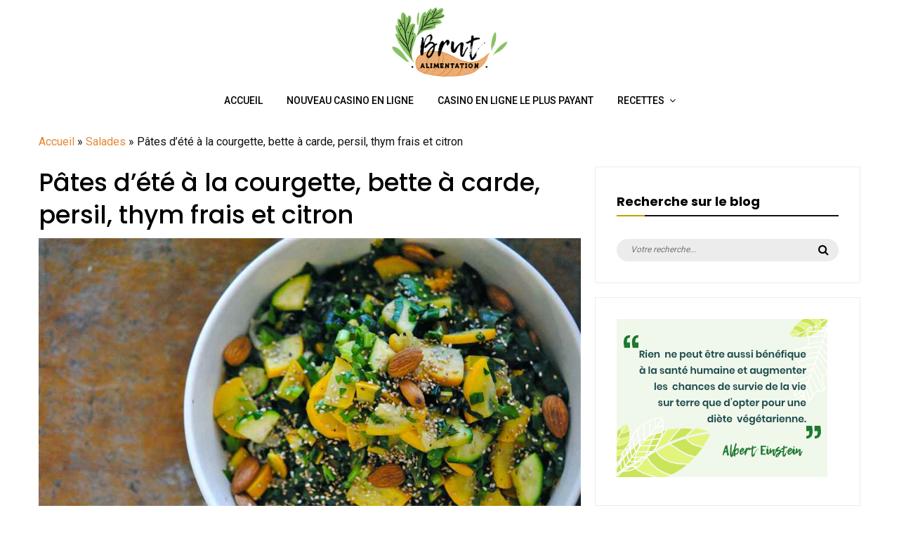

--- FILE ---
content_type: text/html; charset=UTF-8
request_url: https://brutalimentation.ca/pates-dete-a-la-courgette-bette-a-carde-persil-thym-frais-et-citron/
body_size: 13648
content:
<!DOCTYPE html>
<html lang="fr-CA">
<head>
	<meta charset="UTF-8">
	<meta name="viewport" content="width=device-width, initial-scale=1">
	<link rel="profile" href="https://gmpg.org/xfn/11">
	<meta name='robots' content='index, follow, max-image-preview:large, max-snippet:-1, max-video-preview:-1' />

	<!-- This site is optimized with the Yoast SEO plugin v19.13 - https://yoast.com/wordpress/plugins/seo/ -->
	<title>Pâtes d&#039;été à la courgette, bette à carde, persil, thym frais et citron - Brut Alimentation</title>
	<meta name="description" content="Un classique! Courgette, thym frais et citron. Mais dans mes habitudes alimentaires, un classique, de la fin juin au mois d’août. Je ne consomme pas de" />
	<link rel="canonical" href="https://brutalimentation.ca/pates-dete-a-la-courgette-bette-a-carde-persil-thym-frais-et-citron/" />
	<meta property="og:locale" content="fr_CA" />
	<meta property="og:type" content="article" />
	<meta property="og:title" content="Pâtes d&#039;été à la courgette, bette à carde, persil, thym frais et citron - Brut Alimentation" />
	<meta property="og:description" content="Un classique! Courgette, thym frais et citron. Mais dans mes habitudes alimentaires, un classique, de la fin juin au mois d’août. Je ne consomme pas de" />
	<meta property="og:url" content="https://brutalimentation.ca/pates-dete-a-la-courgette-bette-a-carde-persil-thym-frais-et-citron/" />
	<meta property="og:site_name" content="Brut Alimentation" />
	<meta property="article:published_time" content="2020-05-15T11:13:40+00:00" />
	<meta property="article:modified_time" content="2020-05-26T09:38:49+00:00" />
	<meta property="og:image" content="https://brutalimentation.ca/wp-content/uploads/2020/05/P-tes-d-t-la-courgette-bette-carde-persil-thym-frais-et-citron.jpg" />
	<meta property="og:image:width" content="896" />
	<meta property="og:image:height" content="600" />
	<meta property="og:image:type" content="image/jpeg" />
	<meta name="author" content="MariÈve Savaria" />
	<meta name="twitter:card" content="summary_large_image" />
	<meta name="twitter:label1" content="Écrit par" />
	<meta name="twitter:data1" content="MariÈve Savaria" />
	<meta name="twitter:label2" content="Estimation du temps de lecture" />
	<meta name="twitter:data2" content="2 minutes" />
	<script type="application/ld+json" class="yoast-schema-graph">{"@context":"https://schema.org","@graph":[{"@type":"Article","@id":"https://brutalimentation.ca/pates-dete-a-la-courgette-bette-a-carde-persil-thym-frais-et-citron/#article","isPartOf":{"@id":"https://brutalimentation.ca/pates-dete-a-la-courgette-bette-a-carde-persil-thym-frais-et-citron/"},"author":{"name":"MariÈve Savaria","@id":"https://brutalimentation.ca/#/schema/person/1e2c16b6689e951e0f98702093289824"},"headline":"Pâtes d&rsquo;été à la courgette, bette à carde, persil, thym frais et citron","datePublished":"2020-05-15T11:13:40+00:00","dateModified":"2020-05-26T09:38:49+00:00","mainEntityOfPage":{"@id":"https://brutalimentation.ca/pates-dete-a-la-courgette-bette-a-carde-persil-thym-frais-et-citron/"},"wordCount":413,"publisher":{"@id":"https://brutalimentation.ca/#organization"},"image":{"@id":"https://brutalimentation.ca/pates-dete-a-la-courgette-bette-a-carde-persil-thym-frais-et-citron/#primaryimage"},"thumbnailUrl":"https://brutalimentation.ca/wp-content/uploads/2020/05/P-tes-d-t-la-courgette-bette-carde-persil-thym-frais-et-citron.jpg","articleSection":["Salades"],"inLanguage":"fr-CA"},{"@type":"WebPage","@id":"https://brutalimentation.ca/pates-dete-a-la-courgette-bette-a-carde-persil-thym-frais-et-citron/","url":"https://brutalimentation.ca/pates-dete-a-la-courgette-bette-a-carde-persil-thym-frais-et-citron/","name":"Pâtes d'été à la courgette, bette à carde, persil, thym frais et citron - Brut Alimentation","isPartOf":{"@id":"https://brutalimentation.ca/#website"},"primaryImageOfPage":{"@id":"https://brutalimentation.ca/pates-dete-a-la-courgette-bette-a-carde-persil-thym-frais-et-citron/#primaryimage"},"image":{"@id":"https://brutalimentation.ca/pates-dete-a-la-courgette-bette-a-carde-persil-thym-frais-et-citron/#primaryimage"},"thumbnailUrl":"https://brutalimentation.ca/wp-content/uploads/2020/05/P-tes-d-t-la-courgette-bette-carde-persil-thym-frais-et-citron.jpg","datePublished":"2020-05-15T11:13:40+00:00","dateModified":"2020-05-26T09:38:49+00:00","description":"Un classique! Courgette, thym frais et citron. Mais dans mes habitudes alimentaires, un classique, de la fin juin au mois d’août. Je ne consomme pas de","breadcrumb":{"@id":"https://brutalimentation.ca/pates-dete-a-la-courgette-bette-a-carde-persil-thym-frais-et-citron/#breadcrumb"},"inLanguage":"fr-CA","potentialAction":[{"@type":"ReadAction","target":["https://brutalimentation.ca/pates-dete-a-la-courgette-bette-a-carde-persil-thym-frais-et-citron/"]}]},{"@type":"ImageObject","inLanguage":"fr-CA","@id":"https://brutalimentation.ca/pates-dete-a-la-courgette-bette-a-carde-persil-thym-frais-et-citron/#primaryimage","url":"https://brutalimentation.ca/wp-content/uploads/2020/05/P-tes-d-t-la-courgette-bette-carde-persil-thym-frais-et-citron.jpg","contentUrl":"https://brutalimentation.ca/wp-content/uploads/2020/05/P-tes-d-t-la-courgette-bette-carde-persil-thym-frais-et-citron.jpg","width":896,"height":600,"caption":"Pâtes d'été à la courgette, bette à carde, persil, thym frais et citron"},{"@type":"BreadcrumbList","@id":"https://brutalimentation.ca/pates-dete-a-la-courgette-bette-a-carde-persil-thym-frais-et-citron/#breadcrumb","itemListElement":[{"@type":"ListItem","position":1,"name":"Accueil","item":"https://brutalimentation.ca/"},{"@type":"ListItem","position":2,"name":"Salades","item":"https://brutalimentation.ca/salades/"},{"@type":"ListItem","position":3,"name":"Pâtes d&rsquo;été à la courgette, bette à carde, persil, thym frais et citron"}]},{"@type":"WebSite","@id":"https://brutalimentation.ca/#website","url":"https://brutalimentation.ca/","name":"Brut Alimentation","description":"","publisher":{"@id":"https://brutalimentation.ca/#organization"},"potentialAction":[{"@type":"SearchAction","target":{"@type":"EntryPoint","urlTemplate":"https://brutalimentation.ca/?s={search_term_string}"},"query-input":"required name=search_term_string"}],"inLanguage":"fr-CA"},{"@type":"Organization","@id":"https://brutalimentation.ca/#organization","name":"Brut Alimentation","url":"https://brutalimentation.ca/","logo":{"@type":"ImageObject","inLanguage":"fr-CA","@id":"https://brutalimentation.ca/#/schema/logo/image/","url":"https://brutalimentation.ca/wp-content/uploads/2020/05/logotype.png","contentUrl":"https://brutalimentation.ca/wp-content/uploads/2020/05/logotype.png","width":214,"height":131,"caption":"Brut Alimentation"},"image":{"@id":"https://brutalimentation.ca/#/schema/logo/image/"}},{"@type":"Person","@id":"https://brutalimentation.ca/#/schema/person/1e2c16b6689e951e0f98702093289824","name":"MariÈve Savaria","description":"Une citadine passionnée par la \"vraie\" nourriture. Essayez de délicieuses recettes pour les gourmets dans le monde végétal. MariÈve Savaria écrit pour ceux qui prennent soin de leur santÈ et de celle des autres !"}]}</script>
	<!-- / Yoast SEO plugin. -->


<link rel='dns-prefetch' href='//fonts.googleapis.com' />
<link rel='stylesheet' id='font-awesome-css' href='https://brutalimentation.ca/wp-content/themes/blog-design-lite/assets/css/font-awesome.min.css?ver=1.0.5' type='text/css' media='all' />
<link rel='stylesheet' id='jquery-owl-slider-css' href='https://brutalimentation.ca/wp-content/themes/blog-design-lite/assets/css/owl.carousel.css?ver=1.0.5' type='text/css' media='all' />
<link rel='stylesheet' id='jquery-custombox-css' href='https://brutalimentation.ca/wp-content/themes/blog-design-lite/assets/css/custombox.min.css?ver=1.0.5' type='text/css' media='all' />
<link rel='stylesheet' id='blog-design-lite-fonts-css' href='https://fonts.googleapis.com/css?family=Poppins%3A400%2C500%2C700%7CRoboto%3A400%2C500&#038;subset=latin%2Clatin-ext' type='text/css' media='all' />
<link rel='stylesheet' id='blog-design-lite-style-css' href='https://brutalimentation.ca/wp-content/themes/lite-designblog/style.css?ver=100.1.0' type='text/css' media='all' />
<link rel='stylesheet' id='wp-block-library-css' href='https://brutalimentation.ca/wp-includes/css/dist/block-library/style.min.css?ver=6.1.1' type='text/css' media='all' />
<style id='wp-block-library-theme-inline-css' type='text/css'>
.wp-block-audio figcaption{color:#555;font-size:13px;text-align:center}.is-dark-theme .wp-block-audio figcaption{color:hsla(0,0%,100%,.65)}.wp-block-audio{margin:0 0 1em}.wp-block-code{border:1px solid #ccc;border-radius:4px;font-family:Menlo,Consolas,monaco,monospace;padding:.8em 1em}.wp-block-embed figcaption{color:#555;font-size:13px;text-align:center}.is-dark-theme .wp-block-embed figcaption{color:hsla(0,0%,100%,.65)}.wp-block-embed{margin:0 0 1em}.blocks-gallery-caption{color:#555;font-size:13px;text-align:center}.is-dark-theme .blocks-gallery-caption{color:hsla(0,0%,100%,.65)}.wp-block-image figcaption{color:#555;font-size:13px;text-align:center}.is-dark-theme .wp-block-image figcaption{color:hsla(0,0%,100%,.65)}.wp-block-image{margin:0 0 1em}.wp-block-pullquote{border-top:4px solid;border-bottom:4px solid;margin-bottom:1.75em;color:currentColor}.wp-block-pullquote__citation,.wp-block-pullquote cite,.wp-block-pullquote footer{color:currentColor;text-transform:uppercase;font-size:.8125em;font-style:normal}.wp-block-quote{border-left:.25em solid;margin:0 0 1.75em;padding-left:1em}.wp-block-quote cite,.wp-block-quote footer{color:currentColor;font-size:.8125em;position:relative;font-style:normal}.wp-block-quote.has-text-align-right{border-left:none;border-right:.25em solid;padding-left:0;padding-right:1em}.wp-block-quote.has-text-align-center{border:none;padding-left:0}.wp-block-quote.is-large,.wp-block-quote.is-style-large,.wp-block-quote.is-style-plain{border:none}.wp-block-search .wp-block-search__label{font-weight:700}.wp-block-search__button{border:1px solid #ccc;padding:.375em .625em}:where(.wp-block-group.has-background){padding:1.25em 2.375em}.wp-block-separator.has-css-opacity{opacity:.4}.wp-block-separator{border:none;border-bottom:2px solid;margin-left:auto;margin-right:auto}.wp-block-separator.has-alpha-channel-opacity{opacity:1}.wp-block-separator:not(.is-style-wide):not(.is-style-dots){width:100px}.wp-block-separator.has-background:not(.is-style-dots){border-bottom:none;height:1px}.wp-block-separator.has-background:not(.is-style-wide):not(.is-style-dots){height:2px}.wp-block-table{margin:"0 0 1em 0"}.wp-block-table thead{border-bottom:3px solid}.wp-block-table tfoot{border-top:3px solid}.wp-block-table td,.wp-block-table th{word-break:normal}.wp-block-table figcaption{color:#555;font-size:13px;text-align:center}.is-dark-theme .wp-block-table figcaption{color:hsla(0,0%,100%,.65)}.wp-block-video figcaption{color:#555;font-size:13px;text-align:center}.is-dark-theme .wp-block-video figcaption{color:hsla(0,0%,100%,.65)}.wp-block-video{margin:0 0 1em}.wp-block-template-part.has-background{padding:1.25em 2.375em;margin-top:0;margin-bottom:0}
</style>
<link rel='stylesheet' id='gutentocwp-cgb-style-css-css' href='https://brutalimentation.ca/wp-content/plugins/gutentoc-advance-table-of-content/dist/blocks.style.build.css' type='text/css' media='all' />
<style id='create-block-ss-multy-table-gut-style-inline-css' type='text/css'>
.wp-block-create-block-ss-multy-table-gut{background-color:#21759b;color:#fff;padding:2px}

</style>
<link rel='stylesheet' id='classic-theme-styles-css' href='https://brutalimentation.ca/wp-includes/css/classic-themes.min.css?ver=1' type='text/css' media='all' />
<style id='global-styles-inline-css' type='text/css'>
body{--wp--preset--color--black: #000000;--wp--preset--color--cyan-bluish-gray: #abb8c3;--wp--preset--color--white: #ffffff;--wp--preset--color--pale-pink: #f78da7;--wp--preset--color--vivid-red: #cf2e2e;--wp--preset--color--luminous-vivid-orange: #ff6900;--wp--preset--color--luminous-vivid-amber: #fcb900;--wp--preset--color--light-green-cyan: #7bdcb5;--wp--preset--color--vivid-green-cyan: #00d084;--wp--preset--color--pale-cyan-blue: #8ed1fc;--wp--preset--color--vivid-cyan-blue: #0693e3;--wp--preset--color--vivid-purple: #9b51e0;--wp--preset--gradient--vivid-cyan-blue-to-vivid-purple: linear-gradient(135deg,rgba(6,147,227,1) 0%,rgb(155,81,224) 100%);--wp--preset--gradient--light-green-cyan-to-vivid-green-cyan: linear-gradient(135deg,rgb(122,220,180) 0%,rgb(0,208,130) 100%);--wp--preset--gradient--luminous-vivid-amber-to-luminous-vivid-orange: linear-gradient(135deg,rgba(252,185,0,1) 0%,rgba(255,105,0,1) 100%);--wp--preset--gradient--luminous-vivid-orange-to-vivid-red: linear-gradient(135deg,rgba(255,105,0,1) 0%,rgb(207,46,46) 100%);--wp--preset--gradient--very-light-gray-to-cyan-bluish-gray: linear-gradient(135deg,rgb(238,238,238) 0%,rgb(169,184,195) 100%);--wp--preset--gradient--cool-to-warm-spectrum: linear-gradient(135deg,rgb(74,234,220) 0%,rgb(151,120,209) 20%,rgb(207,42,186) 40%,rgb(238,44,130) 60%,rgb(251,105,98) 80%,rgb(254,248,76) 100%);--wp--preset--gradient--blush-light-purple: linear-gradient(135deg,rgb(255,206,236) 0%,rgb(152,150,240) 100%);--wp--preset--gradient--blush-bordeaux: linear-gradient(135deg,rgb(254,205,165) 0%,rgb(254,45,45) 50%,rgb(107,0,62) 100%);--wp--preset--gradient--luminous-dusk: linear-gradient(135deg,rgb(255,203,112) 0%,rgb(199,81,192) 50%,rgb(65,88,208) 100%);--wp--preset--gradient--pale-ocean: linear-gradient(135deg,rgb(255,245,203) 0%,rgb(182,227,212) 50%,rgb(51,167,181) 100%);--wp--preset--gradient--electric-grass: linear-gradient(135deg,rgb(202,248,128) 0%,rgb(113,206,126) 100%);--wp--preset--gradient--midnight: linear-gradient(135deg,rgb(2,3,129) 0%,rgb(40,116,252) 100%);--wp--preset--duotone--dark-grayscale: url('#wp-duotone-dark-grayscale');--wp--preset--duotone--grayscale: url('#wp-duotone-grayscale');--wp--preset--duotone--purple-yellow: url('#wp-duotone-purple-yellow');--wp--preset--duotone--blue-red: url('#wp-duotone-blue-red');--wp--preset--duotone--midnight: url('#wp-duotone-midnight');--wp--preset--duotone--magenta-yellow: url('#wp-duotone-magenta-yellow');--wp--preset--duotone--purple-green: url('#wp-duotone-purple-green');--wp--preset--duotone--blue-orange: url('#wp-duotone-blue-orange');--wp--preset--font-size--small: 13px;--wp--preset--font-size--medium: 20px;--wp--preset--font-size--large: 36px;--wp--preset--font-size--x-large: 42px;--wp--preset--spacing--20: 0.44rem;--wp--preset--spacing--30: 0.67rem;--wp--preset--spacing--40: 1rem;--wp--preset--spacing--50: 1.5rem;--wp--preset--spacing--60: 2.25rem;--wp--preset--spacing--70: 3.38rem;--wp--preset--spacing--80: 5.06rem;}:where(.is-layout-flex){gap: 0.5em;}body .is-layout-flow > .alignleft{float: left;margin-inline-start: 0;margin-inline-end: 2em;}body .is-layout-flow > .alignright{float: right;margin-inline-start: 2em;margin-inline-end: 0;}body .is-layout-flow > .aligncenter{margin-left: auto !important;margin-right: auto !important;}body .is-layout-constrained > .alignleft{float: left;margin-inline-start: 0;margin-inline-end: 2em;}body .is-layout-constrained > .alignright{float: right;margin-inline-start: 2em;margin-inline-end: 0;}body .is-layout-constrained > .aligncenter{margin-left: auto !important;margin-right: auto !important;}body .is-layout-constrained > :where(:not(.alignleft):not(.alignright):not(.alignfull)){max-width: var(--wp--style--global--content-size);margin-left: auto !important;margin-right: auto !important;}body .is-layout-constrained > .alignwide{max-width: var(--wp--style--global--wide-size);}body .is-layout-flex{display: flex;}body .is-layout-flex{flex-wrap: wrap;align-items: center;}body .is-layout-flex > *{margin: 0;}:where(.wp-block-columns.is-layout-flex){gap: 2em;}.has-black-color{color: var(--wp--preset--color--black) !important;}.has-cyan-bluish-gray-color{color: var(--wp--preset--color--cyan-bluish-gray) !important;}.has-white-color{color: var(--wp--preset--color--white) !important;}.has-pale-pink-color{color: var(--wp--preset--color--pale-pink) !important;}.has-vivid-red-color{color: var(--wp--preset--color--vivid-red) !important;}.has-luminous-vivid-orange-color{color: var(--wp--preset--color--luminous-vivid-orange) !important;}.has-luminous-vivid-amber-color{color: var(--wp--preset--color--luminous-vivid-amber) !important;}.has-light-green-cyan-color{color: var(--wp--preset--color--light-green-cyan) !important;}.has-vivid-green-cyan-color{color: var(--wp--preset--color--vivid-green-cyan) !important;}.has-pale-cyan-blue-color{color: var(--wp--preset--color--pale-cyan-blue) !important;}.has-vivid-cyan-blue-color{color: var(--wp--preset--color--vivid-cyan-blue) !important;}.has-vivid-purple-color{color: var(--wp--preset--color--vivid-purple) !important;}.has-black-background-color{background-color: var(--wp--preset--color--black) !important;}.has-cyan-bluish-gray-background-color{background-color: var(--wp--preset--color--cyan-bluish-gray) !important;}.has-white-background-color{background-color: var(--wp--preset--color--white) !important;}.has-pale-pink-background-color{background-color: var(--wp--preset--color--pale-pink) !important;}.has-vivid-red-background-color{background-color: var(--wp--preset--color--vivid-red) !important;}.has-luminous-vivid-orange-background-color{background-color: var(--wp--preset--color--luminous-vivid-orange) !important;}.has-luminous-vivid-amber-background-color{background-color: var(--wp--preset--color--luminous-vivid-amber) !important;}.has-light-green-cyan-background-color{background-color: var(--wp--preset--color--light-green-cyan) !important;}.has-vivid-green-cyan-background-color{background-color: var(--wp--preset--color--vivid-green-cyan) !important;}.has-pale-cyan-blue-background-color{background-color: var(--wp--preset--color--pale-cyan-blue) !important;}.has-vivid-cyan-blue-background-color{background-color: var(--wp--preset--color--vivid-cyan-blue) !important;}.has-vivid-purple-background-color{background-color: var(--wp--preset--color--vivid-purple) !important;}.has-black-border-color{border-color: var(--wp--preset--color--black) !important;}.has-cyan-bluish-gray-border-color{border-color: var(--wp--preset--color--cyan-bluish-gray) !important;}.has-white-border-color{border-color: var(--wp--preset--color--white) !important;}.has-pale-pink-border-color{border-color: var(--wp--preset--color--pale-pink) !important;}.has-vivid-red-border-color{border-color: var(--wp--preset--color--vivid-red) !important;}.has-luminous-vivid-orange-border-color{border-color: var(--wp--preset--color--luminous-vivid-orange) !important;}.has-luminous-vivid-amber-border-color{border-color: var(--wp--preset--color--luminous-vivid-amber) !important;}.has-light-green-cyan-border-color{border-color: var(--wp--preset--color--light-green-cyan) !important;}.has-vivid-green-cyan-border-color{border-color: var(--wp--preset--color--vivid-green-cyan) !important;}.has-pale-cyan-blue-border-color{border-color: var(--wp--preset--color--pale-cyan-blue) !important;}.has-vivid-cyan-blue-border-color{border-color: var(--wp--preset--color--vivid-cyan-blue) !important;}.has-vivid-purple-border-color{border-color: var(--wp--preset--color--vivid-purple) !important;}.has-vivid-cyan-blue-to-vivid-purple-gradient-background{background: var(--wp--preset--gradient--vivid-cyan-blue-to-vivid-purple) !important;}.has-light-green-cyan-to-vivid-green-cyan-gradient-background{background: var(--wp--preset--gradient--light-green-cyan-to-vivid-green-cyan) !important;}.has-luminous-vivid-amber-to-luminous-vivid-orange-gradient-background{background: var(--wp--preset--gradient--luminous-vivid-amber-to-luminous-vivid-orange) !important;}.has-luminous-vivid-orange-to-vivid-red-gradient-background{background: var(--wp--preset--gradient--luminous-vivid-orange-to-vivid-red) !important;}.has-very-light-gray-to-cyan-bluish-gray-gradient-background{background: var(--wp--preset--gradient--very-light-gray-to-cyan-bluish-gray) !important;}.has-cool-to-warm-spectrum-gradient-background{background: var(--wp--preset--gradient--cool-to-warm-spectrum) !important;}.has-blush-light-purple-gradient-background{background: var(--wp--preset--gradient--blush-light-purple) !important;}.has-blush-bordeaux-gradient-background{background: var(--wp--preset--gradient--blush-bordeaux) !important;}.has-luminous-dusk-gradient-background{background: var(--wp--preset--gradient--luminous-dusk) !important;}.has-pale-ocean-gradient-background{background: var(--wp--preset--gradient--pale-ocean) !important;}.has-electric-grass-gradient-background{background: var(--wp--preset--gradient--electric-grass) !important;}.has-midnight-gradient-background{background: var(--wp--preset--gradient--midnight) !important;}.has-small-font-size{font-size: var(--wp--preset--font-size--small) !important;}.has-medium-font-size{font-size: var(--wp--preset--font-size--medium) !important;}.has-large-font-size{font-size: var(--wp--preset--font-size--large) !important;}.has-x-large-font-size{font-size: var(--wp--preset--font-size--x-large) !important;}
.wp-block-navigation a:where(:not(.wp-element-button)){color: inherit;}
:where(.wp-block-columns.is-layout-flex){gap: 2em;}
.wp-block-pullquote{font-size: 1.5em;line-height: 1.6;}
</style>
<style id='rocket-lazyload-inline-css' type='text/css'>
.rll-youtube-player{position:relative;padding-bottom:56.23%;height:0;overflow:hidden;max-width:100%;}.rll-youtube-player iframe{position:absolute;top:0;left:0;width:100%;height:100%;z-index:100;background:0 0}.rll-youtube-player img{bottom:0;display:block;left:0;margin:auto;max-width:100%;width:100%;position:absolute;right:0;top:0;border:none;height:auto;cursor:pointer;-webkit-transition:.4s all;-moz-transition:.4s all;transition:.4s all}.rll-youtube-player img:hover{-webkit-filter:brightness(75%)}.rll-youtube-player .play{height:72px;width:72px;left:50%;top:50%;margin-left:-36px;margin-top:-36px;position:absolute;background:url(https://brutalimentation.ca/wp-content/plugins/rocket-lazy-load/assets/img/youtube.png) no-repeat;cursor:pointer}.wp-has-aspect-ratio .rll-youtube-player{position:absolute;padding-bottom:0;width:100%;height:100%;top:0;bottom:0;left:0;right:0}
</style>
<script type='text/javascript' src='https://brutalimentation.ca/wp-includes/js/jquery/jquery.min.js?ver=3.6.1' id='jquery-core-js'></script>
<script type='text/javascript' src='https://brutalimentation.ca/wp-includes/js/jquery/jquery-migrate.min.js?ver=3.3.2' id='jquery-migrate-js'></script>
<script type='text/javascript' src='https://brutalimentation.ca/wp-content/plugins/post-grid/src/blocks/terms-list/front-scripts.js?ver=6.1.1' id='pgtermslist_front_script-js'></script>

<style>
.header-content,.main-navigation ul#primary-menu ul{background: #fff; }
.main-navigation ul ul li{border-bottom:#fff; }

.main-navigation ul li a,.main-navigation ul li ul a{color:#000;}
.header-search .search-field:focus, .header-search .search-field:active{color:#000;}

.main-navigation ul ul.sub-menu a:hover{background:  #fff;}
.main-navigation .current-menu-item a, .header-content .blog-design-lite-sn a:hover, .header-content .blog-design-lite-sn a:focus, .header-content .blog-design-lite-sn a:active{color:#e78832;} 
.main-navigation a:hover, .main-navigation .current-menu-item .children a:hover, .main-navigation .current-menu-item .sub-menu a:hover { color: #e78832;}

.entry-content .link-more a.more-link{	color: #000}
.entry-content .link-more a.more-link:hover,.site-content .hentry.format-quote a.more-link:hover{color: #bfa200;}
.widget ul li a{color: #e78832;}
.widget ul li a:hover{color: #e8b07d;}
h1,h1.entry-title{	color: #000000;}
h2, h2.page-title, h2.entry-title a:link, h2 a, h2 a:visited{	color: #000000;}
h2.entry-title a:hover, .site-content a:hover, .site-content a:active, .site-content .hentry.format-quote a:hover{color: #e8b07d;}
h3, footer h3{color: #000000;}
h4{	color: #000000;}
h5{	color: #000000;}
h6{	color: #000000;}

</style>
<link rel="icon" href="https://brutalimentation.ca/wp-content/uploads/2020/05/favicon-150x150.png" sizes="32x32" />
<link rel="icon" href="https://brutalimentation.ca/wp-content/uploads/2020/05/favicon.png" sizes="192x192" />
<link rel="apple-touch-icon" href="https://brutalimentation.ca/wp-content/uploads/2020/05/favicon.png" />
<meta name="msapplication-TileImage" content="https://brutalimentation.ca/wp-content/uploads/2020/05/favicon.png" />
		<style type="text/css" id="wp-custom-css">
			.full-img figure{
	width: 100%;
}

.full-img img{
	max-width: 100% !important;
}

.ont-inform{
	width: 100%;
  background: #fff;
  padding: 10px;
  border-radius: 4px;
  border: 1px solid #c2eea6;
  display: flex;
  align-items: center;
  gap: 10px;
  margin-bottom: 5px;
}

.ont-inform::before{
	content: url(/wp-content/uploads/2023/10/info.png);
	display: flex;
  justify-content: center;
  align-items: center;
}

.more-btn{
	background: #88c163;
  color: #090909;
  border-radius: 20px;
  margin-bottom: 20px;
  font-size: 16px;
  font-weight: 600;
}

.caselevent.ont{
	margin: 0;
	border-bottom: unset;
}

.ont-resp{
	padding: 0 10px 3px 10px;
	background: #c2eea6;
	margin-bottom: 8px;
	border: 1px solid #88c163;
	font-size: 15px
}

.ont-rules{
	display: flex;
  justify-content: space-evenly;
  margin: 20px 0;
	gap: 20px;
}

.pltk {
	background: #f7f7f7;
	border: 1px solid #ededed;
	padding: 20px;
	margin-bottom: 20px;
}
.bord {
	margin-bottom: 20px;
	word-wrap: break-word;
	padding: 20px;
	border: 1px solid #ededed;
	background: #fbfbfb;
}
.bord :first-child,
.pltk :first-child { margin-top: 0 !important; }
.bord :last-child,
.pltk  :last-child { margin-bottom: 0 !important; }

.site-footer {
	margin-top: 12px !important;
}
#secondary .widget {
	margin-bottom: 20px;
}

@media only screen and (max-width: 768px) {
	.ont-resp{
	font-size: 14px;
  text-align: center;
  line-height: 1.5;
	}
	.ont-inform{
		font-size: 15px;
    line-height: 1.3;
	}
}

@media only screen and (max-width: 524.5px) {
	.pltk, .bord {
		margin-bottom: 8px;
		padding: 8px;
	}
	.container {
		padding: 0 12px;
	}
	.wp-block-table td, .wp-block-table th {
		border: 1px solid;
		padding: 5px;
	}
	.autor-blk h2 {
		text-align: center;		
	}
}

.casino-reviews img {
	box-shadow: rgba(0, 0, 0, 0.25) 0px 54px 55px, rgba(0, 0, 0, 0.12) 0px -12px 30px, rgba(0, 0, 0, 0.12) 0px 4px 6px, rgba(0, 0, 0, 0.17) 0px 12px 13px, rgba(0, 0, 0, 0.09) 0px -3px 5px;
	max-width: 800px;
	width: 100%;
	border-radius: 8px;
	box-shadow: rgb(38, 57, 77) 0px 10px 15px -5px;
}		</style>
		
    <!-- BEGIN - Make Tables Responsive -->
    <style type="text/css">
        
    /* Multi-row tables */
    @media (max-width: 650px) {

        .mtr-table tbody,
        .mtr-table {
        	width: 100% !important;
            display: table !important;
        }

        .mtr-table tr,
        .mtr-table .mtr-th-tag,
        .mtr-table .mtr-td-tag {
        	display: block !important;
            clear: both !important;
            height: auto !important;
        }

        .mtr-table .mtr-td-tag,
        .mtr-table .mtr-th-tag {
        	text-align: right !important;
            width: auto !important;
            box-sizing: border-box !important;
            overflow: auto !important;
        }
    
            .mtr-table .mtr-cell-content {
            	text-align: right !important;
            }
            
        .mtr-table tbody,
        .mtr-table tr,
        .mtr-table {
        	border: none !important;
            padding: 0 !important;
        }

        .mtr-table .mtr-td-tag,
        .mtr-table .mtr-th-tag {
        	border: none;
        }

        .mtr-table tr:nth-child(even) .mtr-td-tag,
        .mtr-table tr:nth-child(even) .mtr-th-tag {
            border-bottom: 1px solid #dddddd !important;
            border-left: 1px solid #dddddd !important;
            border-right: 1px solid #dddddd !important;
            border-top: none !important;
        }

        .mtr-table tr:nth-child(odd) .mtr-td-tag,
        .mtr-table tr:nth-child(odd) .mtr-th-tag {
            border-bottom: 1px solid #bbbbbb !important;
            border-left: 1px solid #bbbbbb !important;
            border-right: 1px solid #bbbbbb !important;
            border-top: none !important;
        }

        .mtr-table tr:first-of-type td:first-of-type,
        .mtr-table tr:first-of-type th:first-of-type {
            border-top: 1px solid #bbbbbb !important;
        }

        .mtr-table.mtr-thead-td tr:nth-of-type(2) td:first-child,
        .mtr-table.mtr-thead-td tr:nth-of-type(2) th:first-child,
        .mtr-table.mtr-tr-th tr:nth-of-type(2) td:first-child,
        .mtr-table.mtr-tr-th tr:nth-of-type(2) th:first-child,
        .mtr-table.mtr-tr-td tr:nth-of-type(2) td:first-child,
        .mtr-table.mtr-tr-td tr:nth-of-type(2) th:first-child {
            border-top: 1px solid #dddddd !important;
        }
            .mtr-table tr:nth-child(even),
            .mtr-table tr:nth-child(even) .mtr-td-tag,
            .mtr-table tr:nth-child(even) .mtr-th-tag {
                background: #ffffff !important;
            }

            .mtr-table tr:nth-child(odd),
            .mtr-table tr:nth-child(odd) .mtr-td-tag,
            .mtr-table tr:nth-child(odd) .mtr-th-tag {
                background: #f0f0f0 !important;
            }
        .mtr-table .mtr-td-tag,
        .mtr-table .mtr-td-tag:first-child,
        .mtr-table .mtr-th-tag,
        .mtr-table .mtr-th-tag:first-child {
            padding: 5px 10px !important;
        }
        
        .mtr-table td[data-mtr-content]:before,
        .mtr-table th[data-mtr-content]:before {
        	display: inline-block !important;
        	content: attr(data-mtr-content) !important;
        	float: left !important;
            text-align: left !important;
            white-space: pre-line !important;
        }
        
        .mtr-table thead,
        .mtr-table.mtr-tr-th tr:first-of-type,
        .mtr-table.mtr-tr-td tr:first-of-type,
        .mtr-table colgroup {
        	display: none !important;
        }
    
        .mtr-cell-content {
            max-width: 49% !important;
            display: inline-block !important;
        }
            
        .mtr-table td[data-mtr-content]:before,
        .mtr-table th[data-mtr-content]:before {
            max-width: 49% !important;
        }
            
    }
    
    /* Single-row tables */
    @media (max-width: 650px) {

        .mtr-one-row-table .mtr-td-tag,
        .mtr-one-row-table .mtr-th-tag {
            box-sizing: border-box !important;
        }

        .mtr-one-row-table colgroup {
        	display: none !important;
        }

    
        .mtr-one-row-table tbody,
        .mtr-one-row-table tr,
        .mtr-one-row-table {
        	border: none !important;
            padding: 0 !important;
            width: 100% !important;
            display: block;
        }

        .mtr-one-row-table .mtr-td-tag,
        .mtr-one-row-table .mtr-th-tag {
            border: none;
        }
        
        .mtr-one-row-table .mtr-td-tag,
        .mtr-one-row-table .mtr-th-tag {
        	display: block !important;
            width: 50% !important;
        }
        .mtr-one-row-table tr {
            display: flex !important;
            flex-wrap: wrap !important;
        }
        
            .mtr-one-row-table td:nth-child(4n+1),
            .mtr-one-row-table th:nth-child(4n+1),
            .mtr-one-row-table td:nth-child(4n+2),
            .mtr-one-row-table th:nth-child(4n+2) {
                background: #dddddd !important;
            }

            .mtr-one-row-table th:nth-child(2n+1),
            .mtr-one-row-table td:nth-child(2n+1) {
                border-right: 1px solid #bbbbbb !important;
                border-left: 1px solid #bbbbbb !important;
            }

            .mtr-one-row-table td:nth-child(2n+2),
            .mtr-one-row-table th:nth-child(2n+2) {
                border-right: 1px solid #bbbbbb !important;
            }

            /* last two */
            .mtr-one-row-table td:nth-last-child(-n+2),
            .mtr-one-row-table th:nth-last-child(-n+2) {
                border-bottom: 1px solid #bbbbbb !important;
            }
            
        .mtr-one-row-table .mtr-td-tag,
        .mtr-one-row-table .mtr-th-tag {
            border-top: 1px solid #bbbbbb !important;
            padding: 5px 10px !important;
        }
        
    }
    </style>
    <!-- END - Make Tables Responsive -->
        <noscript><style id="rocket-lazyload-nojs-css">.rll-youtube-player, [data-lazy-src]{display:none !important;}</style></noscript>	
</head>
<body class="post-template-default single single-post postid-447 single-format-standard wp-custom-logo wp-embed-responsive">
<div id="page" class="site">
<a class="skip-link screen-reader-text" href="#content">Skip to content</a>	
<header id="masthead" class="site-header" role="banner">
			
		<div class="site-branding container clearfix">
			<div class="blog-design-lite-columns-row">
				<div class="header-logo blog-design-lite-col-12 blog-design-lite-col-sm-12 blog-design-lite-columns">
															<a href="https://brutalimentation.ca/" title="Brut Alimentation" rel="home">
					<img src="https://brutalimentation.ca/wp-content/uploads/2020/05/logotype.png" alt="Brut Alimentation" >
					</a>
									</div>			  
			</div><!-- .Row -->
		</div><!-- .logo -->
		<div class="header-content">        
			<div class="header-content__container container">
					<nav id="site-navigation" class="main-navigation" role="navigation">
							<button class="menu-toggle" aria-controls="primary-menu" aria-expanded="false">Menu</button>
							<div class="mobile-logo">
															<a href="https://brutalimentation.ca/" title="Brut Alimentation" rel="home">
								<img src="https://brutalimentation.ca/wp-content/uploads/2020/05/logotype.png" alt="Brut Alimentation" >
								</a>
															</div>
							<div class="menu-primary-container"><ul id="primary-menu" class="menu"><li id="menu-item-17" class="menu-item menu-item-type-custom menu-item-object-custom menu-item-home menu-item-17"><a href="https://brutalimentation.ca/">Accueil</a></li>
<li id="menu-item-1386" class="menu-item menu-item-type-post_type menu-item-object-page menu-item-1386"><a href="https://brutalimentation.ca/nouveau-casino-en-ligne/">Nouveau casino en ligne</a></li>
<li id="menu-item-1387" class="menu-item menu-item-type-post_type menu-item-object-page menu-item-1387"><a href="https://brutalimentation.ca/casino-en-ligne-le-plus-payant/">Casino en ligne le plus payant</a></li>
<li id="menu-item-1440" class="menu-item menu-item-type-custom menu-item-object-custom menu-item-has-children menu-item-1440"><a href="#">Recettes</a>
<ul class="sub-menu">
	<li id="menu-item-36" class="menu-item menu-item-type-taxonomy menu-item-object-category current-post-ancestor current-menu-parent current-post-parent menu-item-36"><a href="https://brutalimentation.ca/salades/">Salades</a></li>
	<li id="menu-item-73" class="menu-item menu-item-type-taxonomy menu-item-object-category menu-item-73"><a href="https://brutalimentation.ca/desserts/">Desserts</a></li>
	<li id="menu-item-74" class="menu-item menu-item-type-taxonomy menu-item-object-category menu-item-74"><a href="https://brutalimentation.ca/jus-soupes-et-potages/">Soupes et potages</a></li>
	<li id="menu-item-75" class="menu-item menu-item-type-taxonomy menu-item-object-category menu-item-75"><a href="https://brutalimentation.ca/petit-dejeuner-et-collations/">Déjeuner et collations</a></li>
	<li id="menu-item-76" class="menu-item menu-item-type-taxonomy menu-item-object-category menu-item-76"><a href="https://brutalimentation.ca/sandwiches/">Sandwiches</a></li>
	<li id="menu-item-77" class="menu-item menu-item-type-taxonomy menu-item-object-category menu-item-77"><a href="https://brutalimentation.ca/sauces-et-vinaigrettes/">Sauces et vinaigrettes</a></li>
</ul>
</li>
</ul></div>					</nav><!-- #site-navigation -->           
			</div>
		</div><!-- .header-content -->			
</header><!-- #masthead -->	

<div id="breadcrumbs-wrapper" class="container clearfix">
    <div class="breadcrumbs"><span><span><a href="https://brutalimentation.ca/">Accueil</a></span> » <span><a href="https://brutalimentation.ca/salades/">Salades</a></span> » <span class="breadcrumb_last" aria-current="page">Pâtes d&rsquo;été à la courgette, bette à carde, persil, thym frais et citron</span></span></div></div>

<div class="site-content-wrap clearfix">	
	<div id="content" class="site-content container"><div class="content-row">	
	<div id="primary" class="content-area">
		<main id="main" class="site-main" role="main">			
		
<article id="post-447" class="post-447 post type-post status-publish format-standard has-post-thumbnail hentry category-salades blog_design-has-thumbnail">
    <header class="entry-header">
		<h1 class="entry-title">Pâtes d&rsquo;été à la courgette, bette à carde, persil, thym frais et citron</h1>		
	</header><!-- .entry-header -->
	
				           
               <div class="entry-media" >
                   <a href="https://brutalimentation.ca/pates-dete-a-la-courgette-bette-a-carde-persil-thym-frais-et-citron/" title="Pâtes d&rsquo;été à la courgette, bette à carde, persil, thym frais et citron"><img width="896" height="600" src="https://brutalimentation.ca/wp-content/uploads/2020/05/P-tes-d-t-la-courgette-bette-carde-persil-thym-frais-et-citron.jpg" class="attachment-post-thumbnail size-post-thumbnail wp-post-image" alt="Pâtes d&#039;été à la courgette, bette à carde, persil, thym frais et citron" decoding="async" srcset="https://brutalimentation.ca/wp-content/uploads/2020/05/P-tes-d-t-la-courgette-bette-carde-persil-thym-frais-et-citron.jpg 896w, https://brutalimentation.ca/wp-content/uploads/2020/05/P-tes-d-t-la-courgette-bette-carde-persil-thym-frais-et-citron-300x201.jpg 300w, https://brutalimentation.ca/wp-content/uploads/2020/05/P-tes-d-t-la-courgette-bette-carde-persil-thym-frais-et-citron-768x514.jpg 768w" sizes="(max-width: 896px) 100vw, 896px" /></a>
		  </div>
		<div class="entry-content">
		<p>Un classique! Courgette, thym frais et citron. Mais dans mes habitudes alimentaires, un classique, de la fin juin au mois d’août. Je ne consomme pas de courgette le reste de l’année. Parce que pour vraiment découvrir la saveur d’une courgette il faut la goûter en saison et provenant d’un fermier maraîcher. Sinon c’est complètement nul.</p>
<p>Sa texture crue est tendre. Cuite elle est crémeuse et onctueuse, au goût légèrement beurré. Sa douce saveur se marie parfaitement avec toutes les fines herbes fraîche qui se pointe le bout du nez dans les marchés en même temps qu’elle: Thym, persil, menthe, basilic. Essayer vous verrez.</p>
<p>J’ai cueilli mes première de l’été hier matin. Et je les mange ce midi « sauté » avec de la bette à carde, sur des pâtes à l’huile d’olive (c’est le moment de sortir votre « bonne » huile d’olive), plein de persil plat et fleur d’ail et sur quoi j’ajoute, du zeste de citron bio, de l’échalote verte, de la fleur d’ail, du sel et du poivre noir fraîchement moulu au mortier.</p>
<p>Cette idée ne demande pas de mesure, ni de quantité précise. Seulement des produits hyper frais du jardin.</p>
<p><b>Pâtes d’été à la courgette, bette à carde, persil, thym frais et citron</b></p>
            <div id="post-grid-lazy-68" class="post-grid-lazy"><img alt="" src="" /></div>
        <script>
            jQuery('#post-grid-lazy-68').ready(function($) {
                $('#post-grid-lazy-68').fadeOut();
                $('#post-grid-68   ').fadeIn();
            })
        </script>
        <style type="text/css">
            #post-grid-68 {
                display: none;
            }

            .post-grid-lazy {
                text-align: center;
            }
        </style>
        <div data-options='{&quot;id&quot;:&quot;68&quot;,&quot;lazy_load&quot;:&quot;yes&quot;,&quot;masonry_enable&quot;:&quot;no&quot;,&quot;view_type&quot;:&quot;grid&quot;}' id="post-grid-68" class="post-grid grid">
                <div class="grid-items">
            
    <div class="item item-477 skin thumbrounded even 0 ">
                <div class="layer-wrapper layout-">
                <div class="layer-media"><a href="https://brutalimentation.ca/tarte-salee-au-gre-des-saisons/"><img alt="Tarte salée au gré des saisons" src="https://brutalimentation.ca/wp-content/uploads/2020/05/Tarte-sal-e-au-gr-des-saisons-150x150.jpg" /></a></div>
    <div class="layer-content">
            <div class="element element_0  title_link ">
                    <a target="" href="https://brutalimentation.ca/tarte-salee-au-gre-des-saisons/">Tarte salée au gré des saisons</a>
            </div>
    </div>
        </div>
    </div>

    <div class="item item-353 skin thumbrounded odd 1 ">
                <div class="layer-wrapper layout-">
                <div class="layer-media"><a href="https://brutalimentation.ca/un-bol-de-girolles-courgettes-au-citron-et-thym-frais/"><img alt="Un bol de girolles, courgettes au citron et thym frais" src="https://brutalimentation.ca/wp-content/uploads/2020/05/Un-bol-de-girolles-courgettes-au-citron-et-thym-frais-150x150.jpg" /></a></div>
    <div class="layer-content">
            <div class="element element_0  title_link ">
                    <a target="" href="https://brutalimentation.ca/un-bol-de-girolles-courgettes-au-citron-et-thym-frais/">Un bol de girolles, courgettes au citron et thym frais</a>
            </div>
    </div>
        </div>
    </div>

    <div class="item item-342 skin thumbrounded even 2 ">
                <div class="layer-wrapper layout-">
                <div class="layer-media"><a href="https://brutalimentation.ca/salade-de-fraises-basilic-fenouil-et-ananas/"><img alt="Salade de fraises, basilic, fenouil et ananas" src="https://brutalimentation.ca/wp-content/uploads/2020/05/Salade-de-fraises-basilic-fenouil-et-ananas-150x150.jpg" /></a></div>
    <div class="layer-content">
            <div class="element element_0  title_link ">
                    <a target="" href="https://brutalimentation.ca/salade-de-fraises-basilic-fenouil-et-ananas/">Salade de fraises, basilic, fenouil et ananas</a>
            </div>
    </div>
        </div>
    </div>
        </div>
        <style type="text/css">
        #post-grid-68 .element_0 {
            display: block;font-size: 22px;line-height: normal;padding: 5px 10px;text-align: left; text-decoration: none;        }

        #post-grid-68 .element_0:hover{}    </style>
    

        <script>
            </script>
        <style type="text/css">
        #post-grid-68 {
            padding: 10px;
                    }

        #post-grid-68 .item {
            /*             margin:;
         */
            padding: 0px;
            background: #fff;
                    }

        #post-grid-68 .item .layer-media {
            height:auto;        }

        @media only screen and (min-width: 0px) and (max-width: 767px) {
            #post-grid-68 .grid-items {
                text-align: center;
                ;

            }

            #post-grid-68 .item {
                width: 90%;
                margin: 10px;
                display: inline-block;
                vertical-align: top;

                height:auto;            }
        }

        @media only screen and (min-width: 768px) and (max-width: 1023px) {
            #post-grid-68 .grid-items {
                 text-align: center;
                            }

            #post-grid-68 .item {
                width: 280px;
                margin: 10px;
                display: inline-block;
                vertical-align: top;
                max-height:auto;            }
        }

        @media only screen and (min-width: 1024px) {
            #post-grid-68 .grid-items {
                text-align: center;
                            }

            #post-grid-68 .item {
                width: 220px;
                display: inline-block;
                margin: 10px;
                vertical-align: top;
                height:auto;            }
        }

            </style>
    </div>

<p></a></p>
<p>Pour les pâtes j’aime bien utiliser celle à base de riz brun, style fettucini. Ou des pâtes courtes cuites dans l’eau salée. Égoutter et ajouter sur les pâtes chaudes de l’huile d’olive de première pression à froid, de la fleur de sel, du poivre noir, de la fleur d’ail émincée et plein de persil plats hachés finement. Ensuite faire revenir beaucoup, beaucoup de courgettes tranchées en rondelles, sur le long ou en triangles et des feuilles de bette à carde, dans un peu d’huile avec encore de la fleur d’ail, saler. Une fois tendre, retirer du feu et ajouter le thym frais et l’échalote ou la ciboulette. Ne jamais cuire les fines herbes fraîches. Elles perdraient leurs subtiles arômes. Au moment de servir, déposer le mélange de courgettes sur les pâtes et garnir de graines de sésame et d’amandes grillées.</p>
<p><img decoding="async" src="https://brutalimentation.ca/wp-content/uploads/2020/05/dsc_0030-scaled.jpg?w=685" alt="Pâtes d'été à la courgette, bette à carde, persil, thym frais et citron"></p>
<p>Santé!</p>
	</div><!-- .entry-content -->
	<div class="entry-meta entry-footer-meta">
			</div><!-- .entry-meta -->

			<div class="author">
			<div class="author__content">
				<div class="avatar">
									</div>
				<div class="info">
					<h3><span>Auteur: </span>MariÈve Savaria</h3>
                     <div class="author-description"><p>Une citadine passionnée par la "vraie" nourriture. Essayez de délicieuses recettes pour les gourmets dans le monde végétal. MariÈve Savaria écrit pour ceux qui prennent soin de leur santÈ et de celle des autres !</p>
</div>
				</div>
			</div>
		</div>
		<footer class="entry-footer">
			</footer><!-- .entry-footer -->
</article><!-- #post-## -->
     <nav class="navigation post-navigation" role="navigation">
         <div class="nav-links"><div class="nav-previous"><a href="https://brutalimentation.ca/retrouvons-nos-racines/" rel="prev"><span class="meta-nav">Post précédent</span> <span class="post-title">Retrouvons nos racines!</span></a></div><div class="nav-next"><a href="https://brutalimentation.ca/salade-asiatique-de-petits-navets-et-leurs-feuilles/" rel="next"><span class="meta-nav">Prochain article</span> <span class="post-title">Salade asiatique de petits navets et leurs feuilles</span></a></div></div>
     </nav><div class="blog-design-lite-related-posts clearfix">
	<div class="blog-design-lite-cat-posts">
		<h3><span>Plus de Salades</span></h3>
			<div class="row">
									<div class="blog-design-lite-col-4 blog-design-lite-columns">
						<div class="blog-design-lite-related-posts-inner">
							<div class="entry-media">
								<a class="entry-image-link" href="https://brutalimentation.ca/du-curcuma-tu-fais-quoi-avec-ca/" title="Du curcuma, tu fais quoi avec ça ?"><img width="300" height="300" src="https://brutalimentation.ca/wp-content/uploads/2020/05/du-curcuma-tu-fais-quoi-avec-ca-300x300.jpg" class="attachment-medium size-medium wp-post-image" alt="Du curcuma, tu fais quoi avec ça ?" decoding="async" loading="lazy" srcset="https://brutalimentation.ca/wp-content/uploads/2020/05/du-curcuma-tu-fais-quoi-avec-ca-300x300.jpg 300w, https://brutalimentation.ca/wp-content/uploads/2020/05/du-curcuma-tu-fais-quoi-avec-ca-150x150.jpg 150w, https://brutalimentation.ca/wp-content/uploads/2020/05/du-curcuma-tu-fais-quoi-avec-ca.jpg 640w" sizes="(max-width: 300px) 100vw, 300px" /></a>
							</div><!-- end .entry-image-bg -->
							<div class="entry-title-header bgs">							
								<h4 class="entry-title"><a href="https://brutalimentation.ca/du-curcuma-tu-fais-quoi-avec-ca/">Du curcuma, tu fais quoi avec ça ?</a></h4>
							</div>
						</div>
					</div><!-- end .medium-4 columns -->
									<div class="blog-design-lite-col-4 blog-design-lite-columns">
						<div class="blog-design-lite-related-posts-inner">
							<div class="entry-media">
								<a class="entry-image-link" href="https://brutalimentation.ca/sauce-tomate-rapido-bio-sante/" title="Sauce tomate rapido bio-santé !"><img width="300" height="280" src="https://brutalimentation.ca/wp-content/uploads/2020/05/sauce-tomate-rapido-bio-sante-300x280.jpg" class="attachment-medium size-medium wp-post-image" alt="Sauce tomate rapido bio-santé !" decoding="async" loading="lazy" srcset="https://brutalimentation.ca/wp-content/uploads/2020/05/sauce-tomate-rapido-bio-sante-300x280.jpg 300w, https://brutalimentation.ca/wp-content/uploads/2020/05/sauce-tomate-rapido-bio-sante-768x717.jpg 768w, https://brutalimentation.ca/wp-content/uploads/2020/05/sauce-tomate-rapido-bio-sante.jpg 900w" sizes="(max-width: 300px) 100vw, 300px" /></a>
							</div><!-- end .entry-image-bg -->
							<div class="entry-title-header bgs">							
								<h4 class="entry-title"><a href="https://brutalimentation.ca/sauce-tomate-rapido-bio-sante/">Sauce tomate rapido bio-santé !</a></h4>
							</div>
						</div>
					</div><!-- end .medium-4 columns -->
									<div class="blog-design-lite-col-4 blog-design-lite-columns">
						<div class="blog-design-lite-related-posts-inner">
							<div class="entry-media">
								<a class="entry-image-link" href="https://brutalimentation.ca/of-course-i-can-ou-labc-de-la-conserve/" title="Of course I can! Ou l&rsquo;ABC de la conserve"><img width="300" height="300" src="https://brutalimentation.ca/wp-content/uploads/2020/05/img_1136-300x300.jpg" class="attachment-medium size-medium wp-post-image" alt="img_1136" decoding="async" loading="lazy" srcset="https://brutalimentation.ca/wp-content/uploads/2020/05/img_1136-300x300.jpg 300w, https://brutalimentation.ca/wp-content/uploads/2020/05/img_1136-1024x1024.jpg 1024w, https://brutalimentation.ca/wp-content/uploads/2020/05/img_1136-150x150.jpg 150w, https://brutalimentation.ca/wp-content/uploads/2020/05/img_1136-768x768.jpg 768w, https://brutalimentation.ca/wp-content/uploads/2020/05/img_1136-1536x1536.jpg 1536w, https://brutalimentation.ca/wp-content/uploads/2020/05/img_1136-2048x2048.jpg 2048w" sizes="(max-width: 300px) 100vw, 300px" /></a>
							</div><!-- end .entry-image-bg -->
							<div class="entry-title-header bgs">							
								<h4 class="entry-title"><a href="https://brutalimentation.ca/of-course-i-can-ou-labc-de-la-conserve/">Of course I can! Ou l&rsquo;ABC de la conserve</a></h4>
							</div>
						</div>
					</div><!-- end .medium-4 columns -->
							</div><!-- end .row -->
	</div><!-- end .blog-design-lite-cat-posts -->
</div><!-- end .blog-design-lite-related-posts -->
	
					
		</main><!-- #main -->
	</div><!-- #primary -->
<aside id="secondary" class="widget-area" role="complementary">
	<section id="search-3" class="widget widget_search"><div class="widget-title">Recherche sur le blog</div>
<form role="search" method="get" class="search-form" action="https://brutalimentation.ca/">
	<label>
		<span class="screen-reader-text">Search for:</span>
		<input type="search" class="search-field" placeholder="Votre recherche..." value="" name="s">
	</label>
	<button type="submit" class="search-submit">
		<i class="fa fa-search"></i>
		<span class="screen-reader-text">Search</span>
	</button>
</form>
</section><section id="media_image-3" class="widget widget_media_image"><img width="300" height="225" src="https://brutalimentation.ca/wp-content/uploads/2020/05/citation-vegetarienne.png" class="image wp-image-482  attachment-full size-full" alt="Citation végétarienne" decoding="async" loading="lazy" style="max-width: 100%; height: auto;" /></section><section id="custom_html-5" class="widget_text widget widget_custom_html"><div class="widget-title">Recettes Végétariennes</div><div class="textwidget custom-html-widget"><a data-pin-do="embedBoard" data-pin-lang="en" data-pin-board-width="400" data-pin-scale-height="240" data-pin-scale-width="80" href="https://www.pinterest.fr/patriciariou53/v%25C3%25A9g%25C3%25A9tarien/"></a>
<script async defer src="//assets.pinterest.com/js/pinit.js"></script></div></section><section id="custom_html-3" class="widget_text widget widget_custom_html"><div class="widget-title">Desserts Végétariennes</div><div class="textwidget custom-html-widget"><div class="rll-youtube-player" data-src="https://www.youtube.com/embed/fP8sQ0Kjy8w" data-id="fP8sQ0Kjy8w" data-query=""></div><noscript><iframe width="500" height="306" src="https://www.youtube.com/embed/fP8sQ0Kjy8w" frameborder="0" allow="accelerometer; autoplay; encrypted-media; gyroscope; picture-in-picture" allowfullscreen></iframe></noscript></div></section><section id="custom_html-2" class="widget_text widget widget_custom_html"><div class="widget-title">Cuisine Saine</div><div class="textwidget custom-html-widget"><a data-pin-do="embedBoard" data-pin-lang="en" data-pin-board-width="400" data-pin-scale-height="240" data-pin-scale-width="80" href="https://www.pinterest.fr/suzannepeint/cuisine-v%25C3%25A9g%25C3%25A9taienne/"></a>
<script async defer src="//assets.pinterest.com/js/pinit.js"></script></div></section><section id="custom_html-4" class="widget_text widget widget_custom_html"><div class="widget-title">100% végétarien!</div><div class="textwidget custom-html-widget"><div class="rll-youtube-player" data-src="https://www.youtube.com/embed/lsFwrd2vQ7Q" data-id="lsFwrd2vQ7Q" data-query=""></div><noscript><iframe width="500" height="306" src="https://www.youtube.com/embed/lsFwrd2vQ7Q" frameborder="0" allow="accelerometer; autoplay; encrypted-media; gyroscope; picture-in-picture" allowfullscreen></iframe></noscript></div></section></aside><!-- #secondary -->
</div> <!-- Content-row -->

	</div><!-- #content -->
</div><!-- #site-content-wrap -->	
	<footer id="colophon" class="site-footer" role="contentinfo">
				
						
		<div class="site-info">
			<div class="container">					
			<div class="site-copyright clearfix"> 				
					
				<div class="blog-design-lite-col-12 blog-design-lite-columns copyright">Brut Alimentation - 2026</div>	
			</div>				
		</div><!-- .site-info -->
		</div>
	</footer><!-- #colophon -->
</div><!-- #page -->

<nav class="mobile-navigation mobile-menu" role="navigation">
	
	<div class="mobile_close_icons"><i class="fa fa-close"></i></div>
   <div class="mobile-menu-container"><ul><li class="menu-item menu-item-type-custom menu-item-object-custom menu-item-home menu-item-17"><a href="https://brutalimentation.ca/">Accueil</a></li>
<li class="menu-item menu-item-type-post_type menu-item-object-page menu-item-1386"><a href="https://brutalimentation.ca/nouveau-casino-en-ligne/">Nouveau casino en ligne</a></li>
<li class="menu-item menu-item-type-post_type menu-item-object-page menu-item-1387"><a href="https://brutalimentation.ca/casino-en-ligne-le-plus-payant/">Casino en ligne le plus payant</a></li>
<li class="menu-item menu-item-type-custom menu-item-object-custom menu-item-has-children menu-item-1440"><a href="#">Recettes</a>
<ul class="sub-menu">
	<li class="menu-item menu-item-type-taxonomy menu-item-object-category current-post-ancestor current-menu-parent current-post-parent menu-item-36"><a href="https://brutalimentation.ca/salades/">Salades</a></li>
	<li class="menu-item menu-item-type-taxonomy menu-item-object-category menu-item-73"><a href="https://brutalimentation.ca/desserts/">Desserts</a></li>
	<li class="menu-item menu-item-type-taxonomy menu-item-object-category menu-item-74"><a href="https://brutalimentation.ca/jus-soupes-et-potages/">Soupes et potages</a></li>
	<li class="menu-item menu-item-type-taxonomy menu-item-object-category menu-item-75"><a href="https://brutalimentation.ca/petit-dejeuner-et-collations/">Déjeuner et collations</a></li>
	<li class="menu-item menu-item-type-taxonomy menu-item-object-category menu-item-76"><a href="https://brutalimentation.ca/sandwiches/">Sandwiches</a></li>
	<li class="menu-item menu-item-type-taxonomy menu-item-object-category menu-item-77"><a href="https://brutalimentation.ca/sauces-et-vinaigrettes/">Sauces et vinaigrettes</a></li>
</ul>
</li>
</ul></div>	<div class="mobile-menu-social-icon"></div>
</nav>
<a href="#" class="scroll-to-top hidden"><i class="fa fa-angle-up"></i></a>

<link rel='stylesheet' id='post-grid-style-css' href='https://brutalimentation.ca/wp-content/plugins/post-grid/assets/frontend/css/style.css?ver=6.1.1' type='text/css' media='all' />
<link rel='stylesheet' id='post-grid-skin-css' href='https://brutalimentation.ca/wp-content/plugins/post-grid/assets/global/css/style.skins.css?ver=6.1.1' type='text/css' media='all' />
<script type='text/javascript' src='https://brutalimentation.ca/wp-includes/js/imagesloaded.min.js?ver=4.1.4' id='imagesloaded-js'></script>
<script type='text/javascript' src='https://brutalimentation.ca/wp-includes/js/masonry.min.js?ver=4.2.2' id='masonry-js'></script>
<script type='text/javascript' src='https://brutalimentation.ca/wp-content/themes/blog-design-lite/assets/js/owl.carousel.min.js?ver=1.0.5' id='jquery-owl-slider-js'></script>
<script type='text/javascript' src='https://brutalimentation.ca/wp-content/themes/blog-design-lite/assets/js/custombox.min.js?ver=1.0.5' id='jquery-custombox-js'></script>
<script type='text/javascript' src='https://brutalimentation.ca/wp-content/themes/blog-design-lite/assets/js/public.js?ver=1.0.5' id='blog-design-lite-public-js-js'></script>
<script type='text/javascript' id='post_grid_scripts-js-extra'>
/* <![CDATA[ */
var post_grid_ajax = {"post_grid_ajaxurl":"https:\/\/brutalimentation.ca\/wp-admin\/admin-ajax.php"};
/* ]]> */
</script>
<script type='text/javascript' src='https://brutalimentation.ca/wp-content/plugins/post-grid/assets/frontend/js/scripts.js?ver=6.1.1' id='post_grid_scripts-js'></script>
<style>      .tta {margin-bottom:20px; }

.caselevent {
display: grid;
border: 1px solid #88c163;
margin: 5px 0;
}

.caselevent img{
max-width: 120px;
filter: drop-shadow(0px 1px 1px);
}



.caselevent > div {
display: grid;
justify-content: center;
align-content: center;
padding: 0 10px;
box-sizing: border-box;
text-align: center;
}
.talink{
min-height: 100px; 
}
.talink a {
background: #88c163;
padding: 5px 20px;
color: #090909;
border-radius: 20px;
}

.talink a:hover {
color: #090909;
}

.tit{
font-weight: 500;
}

.bsn {
text-align:center;
}

.btn-load{
background: #88c163;
color: #090909;
border-radius: 20px;
margin-bottom: 20px;
}
@media(min-width:820px){

.caselevent {
grid-template-columns: 1fr 1fr 2fr 1fr;
}
}

@media(max-width:820px){

}
</style>    <style>
                /*Custom CSS*/
            </style>

    <style>
            </style>

    <script>
        var post_grid_vars = {"siteUrl":"https:\/\/brutalimentation.ca"}    </script>
<script>window.lazyLoadOptions = {
                elements_selector: "iframe[data-lazy-src]",
                data_src: "lazy-src",
                data_srcset: "lazy-srcset",
                data_sizes: "lazy-sizes",
                class_loading: "lazyloading",
                class_loaded: "lazyloaded",
                threshold: 300,
                callback_loaded: function(element) {
                    if ( element.tagName === "IFRAME" && element.dataset.rocketLazyload == "fitvidscompatible" ) {
                        if (element.classList.contains("lazyloaded") ) {
                            if (typeof window.jQuery != "undefined") {
                                if (jQuery.fn.fitVids) {
                                    jQuery(element).parent().fitVids();
                                }
                            }
                        }
                    }
                }};
        window.addEventListener('LazyLoad::Initialized', function (e) {
            var lazyLoadInstance = e.detail.instance;

            if (window.MutationObserver) {
                var observer = new MutationObserver(function(mutations) {
                    var image_count = 0;
                    var iframe_count = 0;
                    var rocketlazy_count = 0;

                    mutations.forEach(function(mutation) {
                        for (i = 0; i < mutation.addedNodes.length; i++) {
                            if (typeof mutation.addedNodes[i].getElementsByTagName !== 'function') {
                                return;
                            }

                           if (typeof mutation.addedNodes[i].getElementsByClassName !== 'function') {
                                return;
                            }

                            images = mutation.addedNodes[i].getElementsByTagName('img');
                            is_image = mutation.addedNodes[i].tagName == "IMG";
                            iframes = mutation.addedNodes[i].getElementsByTagName('iframe');
                            is_iframe = mutation.addedNodes[i].tagName == "IFRAME";
                            rocket_lazy = mutation.addedNodes[i].getElementsByClassName('rocket-lazyload');

                            image_count += images.length;
			                iframe_count += iframes.length;
			                rocketlazy_count += rocket_lazy.length;

                            if(is_image){
                                image_count += 1;
                            }

                            if(is_iframe){
                                iframe_count += 1;
                            }
                        }
                    } );

                    if(image_count > 0 || iframe_count > 0 || rocketlazy_count > 0){
                        lazyLoadInstance.update();
                    }
                } );

                var b      = document.getElementsByTagName("body")[0];
                var config = { childList: true, subtree: true };

                observer.observe(b, config);
            }
        }, false);</script><script data-no-minify="1" async src="https://brutalimentation.ca/wp-content/plugins/rocket-lazy-load/assets/js/16.1/lazyload.min.js"></script><script>function lazyLoadThumb(e){var t='<img src="https://i.ytimg.com/vi/ID/hqdefault.jpg" alt="" width="480" height="360">',a='<div class="play"></div>';return t.replace("ID",e)+a}function lazyLoadYoutubeIframe(){var e=document.createElement("iframe"),t="ID?autoplay=1";t+=0===this.dataset.query.length?'':'&'+this.dataset.query;e.setAttribute("src",t.replace("ID",this.dataset.src)),e.setAttribute("frameborder","0"),e.setAttribute("allowfullscreen","1"),e.setAttribute("allow", "accelerometer; autoplay; encrypted-media; gyroscope; picture-in-picture"),this.parentNode.replaceChild(e,this)}document.addEventListener("DOMContentLoaded",function(){var e,t,a=document.getElementsByClassName("rll-youtube-player");for(t=0;t<a.length;t++)e=document.createElement("div"),e.setAttribute("data-id",a[t].dataset.id),e.setAttribute("data-query", a[t].dataset.query),e.setAttribute("data-src", a[t].dataset.src),e.innerHTML=lazyLoadThumb(a[t].dataset.id),e.onclick=lazyLoadYoutubeIframe,a[t].appendChild(e)});</script><script defer src="https://static.cloudflareinsights.com/beacon.min.js/vcd15cbe7772f49c399c6a5babf22c1241717689176015" integrity="sha512-ZpsOmlRQV6y907TI0dKBHq9Md29nnaEIPlkf84rnaERnq6zvWvPUqr2ft8M1aS28oN72PdrCzSjY4U6VaAw1EQ==" data-cf-beacon='{"version":"2024.11.0","token":"ce57896a69524b93b5e57328918365e7","r":1,"server_timing":{"name":{"cfCacheStatus":true,"cfEdge":true,"cfExtPri":true,"cfL4":true,"cfOrigin":true,"cfSpeedBrain":true},"location_startswith":null}}' crossorigin="anonymous"></script>
</body>
</html>


--- FILE ---
content_type: text/css
request_url: https://brutalimentation.ca/wp-content/themes/lite-designblog/style.css?ver=100.1.0
body_size: 1395
content:
/*
Theme Name: Lite DesignBlog
Version: 100.1.0
Description: A child theme of Blog Design Lite
Author: admin
Template: blog-design-lite
*/

@import url("../blog-design-lite/style.css");

h1 {
  font-size: 35px;
  line-height: 46px;
}
a,
a:visited {
  color: #e78832;
}
.site-branding {
  padding: 10px 0 10px;
}
.main-navigation ul:not(.children) > li > a {
  padding: 5px 15px;
  
}
.site-header {
  margin-bottom: 20px;
}
#breadcrumbs-wrapper {
  margin-bottom: 20px;
}
.home #main {
  padding: 0;
}
.blog .site-content .content-area,
.archive .site-content .content-area,
.search .site-content .content-area {
  width: 66%;
  float: left;
}
.post-grid .layer-content .title_link {
  font-size: 22px;
}
.post-loop-wrap .entry-media {
  max-height: 216px;
  overflow: hidden;
}
.post-loop-wrap .entry-title {
  min-height: 62px;
  max-height: 62px;
  overflow: hidden;
}
.single .entry-media img {
  width: 100%;
}
.entry-content {
  font-size: 19px;
}
.entry-content a {
  color: #e78832;
}

.entry-content ul {
  list-style: none;
  padding: 0;
  margin: 0 0 3rem;
}
.entry-content ul li {
  padding-left: 1rem;
  text-indent: -0.7rem;
}
.entry-content ul li::before {
  content: "🥕 ";
}

.entry-content ul.plus li::before {
  content: "👍 ";
}
.entry-content ul.minus li::before {
  content: "👎 ";
}
.entry-content ul.nomark li::before {
  content: "";
}

.nav-links a .post-title {
  color: #e78832;
}
.nav-links a .post-title:hover {
  text-decoration: underline;
}
.blog-design-lite-related-posts-inner .entry-title {
  max-height: 25px;
  overflow: hidden;
}
.blog-design-lite-related-posts-inner .entry-media img {
  max-height: 159px;
}

.pagination .current,
.pagination a.page-numbers:hover {
  background: #88c163;
}

.error404 .page-content .go-back-home {
  background: #88c163;
  font-size: 16px;
  line-height: 1.97;
  display: inline-block;
  padding: 0.6em 1.2em;
  color: #fff !important;
  font-weight: 500;
  -webkit-transition: all 0.3s;
  transition: all 0.3s;
  text-transform: uppercase;
  letter-spacing: 1px;
  margin-right: 3px;
  margin-bottom: 3px;
  border-radius: 3px;
}

.error404 .page-content .go-back-home:hover {
  background: #111;
}
.error404 .error-image {
  position: relative;
  padding-bottom: 41px;
  margin: 0;
}
.owl-carousel-post-slide .entry-title {
  display: block;
  font-weight: 500;
  color: #111;
  margin: 0;
  word-wrap: break-word;
  margin-bottom: 15px;
  font-size: 24px;
  font-family: "Poppins", serif;
  line-height: 1.3;
  clear: both;
}
.owl-carousel-post-slide .entry-title a {
  color: #000000;
}
.widget-title {
  display: block;
  position: relative;
  margin: 0 0 30px;
  border-bottom: 2px solid #111;
  padding: 7px 0px 8px;
  font-weight: bold;
  font-size: 18px;
  color: #000000;
  font-family: "Poppins", serif;
  line-height: 1.3;
  clear: both;
}
.widget-title::after {
  content: "";
  background: #bfa200;
  width: 40px;
  height: 2px;
  position: absolute;
  bottom: -2px;
  left: 0;
}
/* Logo Ils nous remercient section custom styles */
.logo-pa img {
  width: 230px;
}
@media screen and (max-width: 420px) {
  .logo-pa img {
    width: 160px;
  }
}

/* Logo Ils nous remercient section custom styles end */

.wp-image-1225 {
  max-width: 250px;
  width: 100%;
}

.wp-image-1229 {
  width: 100%;
}

.wp-image-1231 {
  width: 100%;
}

@media (max-width: 1023px) {
  h1 {
    font-size: 30px;
    line-height: 43px;
  }
  .blog .site-content .content-area,
  .archive .site-content .content-area,
  .search .site-content .content-area {
    width: 100%;
  }
  .blog-design-lite-related-posts-inner {
    padding: 0 20px;
  }
  .site-content .widget-area {
    width: 100%;
    margin-top: 35px;
    padding: 0;
  }
}
@media (max-width: 768px) {
  .menu-toggle {
    top: 25px;
  }
  .page-header {
    margin-bottom: 20px;
  }
  .post-loop-wrap .entry-media {
    margin-bottom: 10px;
  }
}
@media (max-width: 640px) {
  .site-branding {
    padding: 0;
  }
  .mobile-logo a {
    line-height: 1.5;
  }
  .mobile-logo img {
    max-height: 75px;
    transform: translate(-10%, 0%);
  }
  .hentry {
    margin-bottom: 15px;
  }
  .post-loop-wrap .entry-title {
    min-height: initial;
    max-height: initial;
    overflow: visible;
    margin: 0;
  }
  .blog-design-lite-related-posts-inner .entry-media img {
    max-height: 159px;
    width: 100%;
  }

  .wp-image-1225 {
    max-width: 100%;
  }

  .wp-image-1223 {
    max-width: 100px;
  }
}


.entry-content ul {
  list-style: none;
  padding: 0;
  margin: 0 0 20px;
}
.br-review-link {
  background: #e78832;
  padding: 7px 25px;
  color: #fff !important;
  border-radius: 20px;
  margin: 0 auto 25px;
  display: block;
  text-align: center;
  width: fit-content;
  min-width: 275px;
  border: 1px solid #fff;
  box-shadow: rgba(0, 0, 0, 0.07) 0px 1px 1px, rgba(0, 0, 0, 0.07) 0px 2px 2px, rgba(0, 0, 0, 0.07) 0px 4px 4px, rgba(0, 0, 0, 0.07) 0px 8px 8px, rgba(0, 0, 0, 0.07) 0px 16px 16px;
}
.br-review-link:hover {
  border: 1px solid #e78832;
  background: #fff1e4;
  color: #090909 !important;
  box-shadow: rgba(67, 71, 85, 0.27) 0px 0px 0.25em, rgba(90, 125, 188, 0.05) 0px 0.25em 1em;
}

.autor-blk {
  background: linear-gradient(0deg, #f5f7fa, #c3cfe2);
  padding: 20px;
  margin: 20px 0;
  border-radius: 12px;
  box-shadow: rgba(0, 0, 0, 0.06) 0px 2px 4px 0px inset;
}
.autor-blk :first-child {
  margin-top: 0 !important;
}
.autor-blk * {
  margin-bottom: 0 !important; 
}
.autor-blk h2 {
  border-bottom: 2px solid #e8b07d;
  margin-bottom: 12px !important;
  display: inline-block;
  padding: 2px 10px;
}
.autor-photo img {
  border-radius: 50%;
  box-shadow: rgba(17, 12, 46, 0.15) 0px 48px 100px 0px;
  max-width: 200px !important;
  width: 100%;
  margin: 0 auto;
}

--- FILE ---
content_type: text/css
request_url: https://brutalimentation.ca/wp-content/themes/blog-design-lite/style.css
body_size: 12976
content:
/*
Theme Name: Blog Design Lite
Theme URI: 
Author: WP Online Support
Author URI: https://www.wponlinesupport.com/
Description: Blog Design Lite is a beautiful WordPress blog theme for blogs website. Theme is lightweight, fast and optimized for all mobile phones.
Tested up to:5.8
Requires PHP:5.6
Version: 100.1.0.5
License: GNU General Public License v2 or later
License URI: http://www.gnu.org/licenses/gpl-2.0.html
Text Domain: blog-design-lite
Tags: 	two-columns, blog, right-sidebar,  custom-background,  custom-colors, editor-style, custom-logo, post-formats,  custom-menu,  featured-images,  full-width-template,  threaded-comments,  footer-widgets,  sticky-post,  theme-options

This theme, like WordPress, is licensed under the GPL.
Use it to make something cool, have fun, and share what you've learned with others.

Normalizing styles have been helped along thanks to the fine work of
Nicolas Gallagher and Jonathan Neal http://necolas.github.com/normalize.css/
*/
/*--------------------------------------------------------------
>>> TABLE OF CONTENTS:
----------------------------------------------------------------
# Normalize
# Typography
# Elements
# Forms
# Navigation
	## Links
	## Menus
# Accessibility
# Alignments
# Clearings
# Header
# Footer
# Content
	## Featured Posts
	## Posts and pages
	## Archive
	## Posts Formats
	## Related Posts
	## Contact Form
	## 404
	## Comments
# Widgets
# Infinite scroll
# Media
	## Captions
	## Galleries
#woocommerce	
#Grid
#Shortcodes	
--------------------------------------------------------------*/
/*--------------------------------------------------------------
# Normalize
--------------------------------------------------------------*/
html {
	font-family: sans-serif;
	-webkit-text-size-adjust: 100%;
	-ms-text-size-adjust: 100%;
}

body {
	margin: 0px; 
}

article,
aside,
details,
figcaption,
figure,
footer,
header,
main,
menu,
nav,
section,
summary {
	display: block;
}

audio,
canvas,
progress,
video {
	display: inline-block;
	vertical-align: baseline;
}

audio:not([controls]) {
	display: none;
	height: 0;
}

[hidden],
template {
	display: none;
}

a {
	background-color: transparent;
}

a:active,
a:hover {
	outline: 0;
}

abbr[title] {
	border-bottom: 1px dotted;
}

b,
strong {
	font-weight: bold;
}

dfn {
	font-style: italic;
}

h1 {
	font-size: 2em;
	margin: 0.67em 0;
}

mark {
	background: #ff0;
	color: #000;
}

small {
	font-size: 80%;
}

sub,
sup {
	font-size: 75%;
	line-height: 0;
	position: relative;
	vertical-align: baseline;
}

sup {
	top: -0.5em;
}

sub {
	bottom: -0.25em;
}

img {
	border: 0;
}

svg:not(:root) {
	overflow: hidden;
}

figure {
	margin: 1em 40px;
}

hr {
	-webkit-box-sizing: content-box;
	        box-sizing: content-box;
	height: 0;
}

pre {
	overflow: auto;
}

code,
kbd,
pre,
samp {
	font-family: monospace, monospace;
	font-size: 1em;
}

button,
input,
optgroup,
select,
textarea {
	color: inherit;
	font: inherit;
	margin: 0;
}

button {
	overflow: visible;
}

button,
select {
	text-transform: none;
}

button,
html input[type="button"],
input[type="reset"],
input[type="submit"] {
	-webkit-appearance: button;
	cursor: pointer;
}

button[disabled],
html input[disabled] {
	cursor: default;
}

button::-moz-focus-inner,
input::-moz-focus-inner {
	border: 0;
	padding: 0;
}

input {
	line-height: normal;
}

input[type="checkbox"],
input[type="radio"] {
	-webkit-box-sizing: border-box;
	        box-sizing: border-box;
	padding: 0;
}

input[type="number"]::-webkit-inner-spin-button,
input[type="number"]::-webkit-outer-spin-button {
	height: auto;
}

input[type="search"]::-webkit-search-cancel-button,
input[type="search"]::-webkit-search-decoration {
	-webkit-appearance: none;
}

fieldset {
	border: 1px solid #c0c0c0;
	margin: 0 2px;
	padding: 0.35em 0.625em 0.75em;
}

legend {
	border: 0;
	padding: 0;
}

textarea {
	overflow: auto;
}

optgroup {
	font-weight: bold;
}

table {
	border-collapse: collapse;
	border-spacing: 0;
}

td,
th {
	padding: 0;
}

/*--------------------------------------------------------------
# Typography
--------------------------------------------------------------*/
body,
button,
input,
select,
textarea {
	font: normal normal normal 16px/1.97 "Roboto", sans-serif;
	text-align: left;
	color: #111;
	font-weight:400;
}

h1,
h2,
h3,
h4,
h5,
h6 {
	clear: both;
}

p {
	margin-bottom: 10px;
	margin-top:0px;
}

dfn,
cite,
em,
i {
	font-style: italic;
}

blockquote {
	margin: 0 1.5em;
}

address {
	margin: 0 0 1.5em;
}

pre {
	background: #eee;
	font-family: "Courier 10 Pitch", Courier, monospace;
	font-size: 15px;	
	line-height: 1.6;
	margin-bottom: 1.6em;
	max-width: 100%;
	overflow: auto;
	padding: 1.6em;
}

code,
kbd,
tt,
var {
	font-family: Monaco, Consolas, "Andale Mono", "DejaVu Sans Mono", monospace;
	font-size: 15px;	
}

abbr,
acronym {
	border-bottom: 1px dotted #dedede;
	cursor: help;
}

mark,
ins {
	background: #fff9c0;
	text-decoration: none;
}

big {
	font-size: 125%;
}

/*--------------------------------------------------------------
# Elements
--------------------------------------------------------------*/
html {
	-webkit-box-sizing: border-box;
	        box-sizing: border-box;
	
}

*,
*:before,
*:after {
	/* Inherit box-sizing to make it easier to change the property for components that leverage other behavior; see http://css-tricks.com/inheriting-box-sizing-probably-slightly-better-best-practice/ */
	-webkit-box-sizing: inherit;
	        box-sizing: inherit;
}

*:focus {
	outline: none;
}

body {
	background: #fff;
	/* Fallback for when there is no custom background color defined. */
}

blockquote,
q {
	quotes: "" "";
}

blockquote:before, blockquote:after,
q:before,
q:after {
	content: "";
}

hr {
	background-color: #ccc;
	border: 0;
	height: 1px;
	margin-bottom: 1.5em;
}

ul,
ol {
	margin: 0 0 1.5em;
	padding-left: 1.5em;
}

ul {
	list-style: disc;
}

ol {
	list-style: decimal;
}

li > ul,
li > ol {
	margin-bottom: 0;
	margin-left: 0;
	padding-left: 1.5em;
}

dt {
	font-weight: bold;
}

dd {
	margin: 0 1.5em 1.5em;
}

img {
	height: auto;
	/* Make sure images are scaled correctly. */
	max-width: 100%;
	/* Adhere to container width. */
}

figure {
	margin: 1em 0;
	/* Extra wide images within figure tags don't overflow the content area. */
}

h1,
h2,
h3,
h4,
h5,
h6,
blockquote {
	font-family: "Poppins", serif;
	line-height: 1.3;
}

h1 {
	font-size: 30px;	
}

h2 {
	font-size: 24px;	
}

h3 {
	font-size: 24px;	
}

h4 {
	font-size: 18px;	
}

h5 {
	font-size: 12px;	
}

h6 {
	font-size: 10px;	
	text-transform: uppercase;
}

@media print {
	.comments-area,
	.main-navigation,
	.site-title,
	.site-description,
	.navigation,
	.widget-area {
		display: none;
	}
}

table {
	margin: 0 0 1.5em;
	width: 100%;
}

td,
th,
caption {
	border: 1px solid #dedede;
	padding: 8px 1.5em;
}

td a,
th a,
caption a {
	color: #bfa200 ;
}

td a:hover,
th a:hover,
caption a:hover {
	color: #111;
}
.floatright{float:right}
.clearfix:before, .clearfix:after {
	content: "";
	display: table;
}

.clearfix::after {
	clear: both;
}
.clearfix{clear:both;}

.blog-design-lite-columns-row{margin:0 -15px;}
.blog-design-lite-columns-row:after, .blog-design-lite-columns-row:before {
    content: "";
    display: table;
}
.blog-design-lite-columns-row:after {
    clear: both;
}

.blog-design-lite-columns {   
	-webkit-box-sizing: border-box; -moz-box-sizing: border-box;box-sizing: border-box;
	float: left; position: relative;  width:100%;
}

.no-pad-right{padding-right:0;}
.no-pad-left{padding-left:0;}
.no-pad{padding:0;}
.main-blog-intro-section{text-align:center; margin-bottom:30px !important;}
.main-blog-intro-section h1{font-size:50px; margin-bottom:0px;}
.main-blog-intro-section h2{font-size:30px; margin-top:0px;}
.main-blog-intro-section p{font-size:16px;}
.main-blog-intro-section .link-more a{border:2px solid #000; padding:10px 15px;}
.main-blog-intro-section .link-more a:hover, .main-blog-intro-section .link-more a:focus{background:#000; color:#fff;}
/*--------------------------------------------------------------
# Forms
--------------------------------------------------------------*/
button,
input[type="button"],
input[type="reset"],
input[type="submit"] {
	border: 1px solid;
	border-radius: 0;
	background: #111;
	color: #fff;
	font-size: 12px;	
	line-height: 1;	
	-webkit-transition: .3s;
	transition: .3s;
	cursor: pointer;
        padding: 1.57em 2em;
}

button:hover,
input[type="button"]:hover,
input[type="reset"]:hover,
input[type="submit"]:hover {
	border-color: #bfa200 ;
}

input[type="text"],
input[type="email"],
input[type="url"],
input[type="password"],
input[type="search"],
input[type="number"],
input[type="tel"],
input[type="range"],
input[type="date"],
input[type="month"],
input[type="week"],
input[type="time"],
input[type="datetime"],
input[type="datetime-local"],
input[type="color"],
textarea {
	color: #666;
	border: 1px solid #dedede;
	border-radius: 0;
	padding: 8px 10px 7px;
	width:100%;
}

input[type="text"]:focus,
input[type="email"]:focus,
input[type="url"]:focus,
input[type="password"]:focus,
input[type="search"]:focus,
input[type="number"]:focus,
input[type="tel"]:focus,
input[type="range"]:focus,
input[type="date"]:focus,
input[type="month"]:focus,
input[type="week"]:focus,
input[type="time"]:focus,
input[type="datetime"]:focus,
input[type="datetime-local"]:focus,
input[type="color"]:focus,
textarea:focus {
	color: #111;
}

input[type="search"] {
	-webkit-appearance: textfield;
}

select {
	border: 1px solid #dedede;
}

textarea {
	width: 100%;
}
.blogdesign-post-grid-content{text-align:center;}

/*--------------------------------------------------------------
# Navigation
--------------------------------------------------------------*/
/*--------------------------------------------------------------
## Links
--------------------------------------------------------------*/
a {
	color: #bfa200 ;
	text-decoration: none;
	-webkit-transition: all .3s;
	transition: all .3s;
}

a:visited {
	text-decoration: none;
	color: inherit;
}

a:hover {
	color: #bfa200 ;
	text-decoration: none;
}

a:active {
	text-decoration: none;
	color: inherit;
}

a:focus {
	text-decoration: none;
	color: inherit;
}

a:visited, a:hover, a:active, a:focus {
	outline: none;
}

/*--------------------------------------------------------------
## Menus
--------------------------------------------------------------*/
.main-navigation {
	width:100%;
	display: inline-block;
	
}

.main-navigation ul.sub-menu {
	margin-left: -15px;
	text-align:left;
}

.main-navigation ul:not(.children) > li > a {padding: 8px 15px;}

.navigation-menu {float: right; right: 0px; width: auto; z-index: 1; position: absolute;}
.main-navigation .navigation-menu ul:not(.children) > li > a {height: 80px; line-height: 80px; padding: 0 15px;}

.main-navigation ul.children > li > a {
	padding: 8px 15px;
}

.main-navigation ul {
	display: none;
	list-style: none;
	margin: 0;
	padding-left: 0;
	text-align:center;
}

.main-navigation ul ul {
	-webkit-box-shadow: 0 2px 5px rgba(0, 0, 0, 0.2);
	        box-shadow: 0 2px 5px rgba(0, 0, 0, 0.2);
	float: left;
	position: absolute;
	top: 100%;
	left: 24px;
	opacity: 0;
	visibility: hidden;
	-ms-transform: translateY(10px);
	-webkit-transform: translateY(10px);
	        transform: translateY(10px);
	z-index: 99999;
	-webkit-transition: all .3s;
	transition: all .3s;
	background: #fff;
	padding:5px 0;

}

.main-navigation ul ul ul {
	top: 0;
	left: 100%;
}

.main-navigation ul ul li {
	border-bottom: solid 1px #f1f1f1;
}

.main-navigation ul ul li:last-child {
	border-bottom: none;
}

.main-navigation ul ul li:hover > ul,
.main-navigation ul ul li.focus > ul {
	left: 100%;
}

.main-navigation ul ul > li {
	padding: 0;
}

.header-style-4 .main-navigation ul ul.children a, .header-style-4 .main-navigation ul ul.sub-menu a {
	text-align: left;
}

.main-navigation ul ul.children a, .main-navigation ul ul.sub-menu a {
	width: 240px;
	padding: 10px 15px;
	line-height: 1.5;
	font-size: 13px;
}

.main-navigation .navigation-menu ul ul.children  a, .main-navigation .navigation-menu ul ul.sub-menu  a {
	width: 240px;
	padding: 10px 20px;
	line-height: 1.5;
	font-size: 13px;
	height: auto;	
}

.main-navigation ul li:hover > ul,
.main-navigation ul li.focus > ul {
	opacity: 1;
	visibility: visible;
	-ms-transform: translateY(0);
	-webkit-transform: translateY(0);
	        transform: translateY(0);
}

.main-navigation ul > a {
	padding: 12px 24px;
}



.main-navigation li {
	display:inline-block;
	position: relative;
}

.main-navigation li.menu-item-has-children > a:after,
.main-navigation li.page_item_has_children > a:after {
	content: "\f107";
	padding-left: 7px;
	display: inline-block;
	font: normal normal normal 14px/1 FontAwesome;
	font-size: inherit;
	text-rendering: auto;
	-webkit-font-smoothing: antialiased;
	-moz-osx-font-smoothing: grayscale;
}

.main-navigation li li.menu-item-has-children > a:after,
.main-navigation li li.page_item_has_children > a:after {
	content: "\f105";
	padding-right: 10px;
	position: absolute;
	right: 0;
	top: 12px;
	display: inline-block;
	font: normal normal normal 14px/1 FontAwesome;
	font-size: inherit;
	text-rendering: auto;
	-webkit-font-smoothing: antialiased;
	-moz-osx-font-smoothing: grayscale;
}

.main-navigation a {
	display: block;
	text-decoration: none;
	font-weight: 500;
	line-height: 2.58;
	color: #111;
	text-transform: uppercase;
	font-size: 14px;	
}


.main-navigation .current-menu-item a{color: #000}
.main-navigation .current-menu-item .children a, .main-navigation .current-menu-item .sub-menu a{color:#000;}
.main-navigation ul li ul a{color:#000;}
.main-navigation a:hover , .main-navigation .current-menu-item  .children a:hover, .main-navigation .current-menu-item  .sub-menu a:hover{
	color: #bfa200 ;
}

/* CSS only Firefox */
@-moz-document url-prefix() {
	.main-navigation li li.menu-item-has-children > a::after,
	.main-navigation li li.page_item_has_children > a::after {
		top: 14px;
	}
}

/* Small menu. */
.menu-toggle,
.main-navigation.toggled ul {
	display: block;
}

@media screen and (min-width: 768px) {
	.menu-toggle {
		display: none;
	}
	.mobile-logo { display: none; }
	.main-navigation ul {
		display: block;
	}
}

@media (max-width: 767px) {
	.header-logo { display: none; }
	.main-navigation{padding-top:10px;}
	.main-navigation.main-navigation ul {
		display: none;
	}
}

.menu-toggle {
	width: 15%;
	float: left;
	position: relative;
	background: transparent;
	text-indent: -9999px;
	display: none;
	border: 0;
	padding: 10px;
}
.mobile-logo { width: 85%; float: right; text-align: center; }
.menu-toggle:hover {
	background: none;
}

.menu-toggle:before {
	content: "";
	position: absolute;
	left: 18px;
	width: 24px;
	height: 15px;
	display: block;
	border-top: 9px double #111;
	border-bottom: 3px solid #111;
	-webkit-transition: all .5s;
	transition: all .5s;
}

@media (max-width: 768px) {
	.menu-toggle {
		display: block;
	}
}

.mobile-menu {
	visibility: visible;
	-webkit-transform: translate3d(-100%, 0, 0);
	transform: translate3d(-100%, 0, 0);
	-webkit-transition: all .6s;
	transition: all .6s;
	width: 240px;
	position: fixed;
	top: 0;
	left: 0;
	bottom: 0;
	z-index: 1;
	overflow: auto;
	background: #ffffff;
}
.admin-bar .mobile-menu{top:45px;}
.animating .mobile-menu {
	display: block;
}

.mobile-menu a {
	display: block;
	padding: 15px 20px;
	text-transform: uppercase;
	letter-spacing: 1px;
	color: #000000 ;
	background: #ffffff;
	font-size: 13px;	
	font-weight: 500;
}
.mobile-menu .current-menu-item  a {
	color: #bfa200 ;
}
.mobile-menu .current-menu-item .children a,
.mobile-menu .current-menu-item .sub-menu a{color:#000;}
.mobile-menu a:hover,
.mobile-menu a:focus
 {
	color: #bfa200 !important;
}

.mobile-menu li {
	position: relative;
}
.mobile-menu ul > li {
	border-top: 1px solid #dadada;
}
.mobile-menu .children, .mobile-menu .sub-menu {
	display: none;
}

.mobile-menu ul {
	padding-left: 0;
	margin-left: 0;
	border-bottom: 1px solid #dadada;
}
.mobile-menu ul ul {
	border-bottom: 0px;
}
.mobile-menu ul ul ul {
	border-bottom: 0px;
}
.mobile-menu ul ul a {
	padding-left: 35px;
	background: #ffffff;
	font-size: 12px;	
}

.mobile-menu ul ul ul a {
	padding-left: 55px;
	background: #ffffff;
	font-size: 11px;	
}

.mobile-menu ul ul ul ul a {
	padding-left: 60px;
	background: #ffffff;
	font-size: 10px;
	
}

.mobile-menu .dropdown-toggle {
	line-height: inherit;
	position: absolute;
	top: 5px;
	right: 10px;
	cursor: pointer;
	color: #000;
	padding: 10px;
	-webkit-transition: all .3s;
	transition: all .3s;
	z-index: 2;
	font-size: 20px;	
	padding: 3px 8px;
}

.mobile-menu .dropdown-toggle.toggled-on {
	-ms-transform: rotate(-180deg);
	-webkit-transform: rotate(-180deg);
	        transform: rotate(-180deg);
}

.mobile-menu-open .mobile-menu {
	visibility: visible;
	-webkit-transform: translate3d(0, 0, 0);
	transform: translate3d(0, 0, 0);
	cursor: pointer;
	z-index: 999999;
}

.mobile-menu-open .site:before {
	content: '';
	-webkit-transition: all .6s;
	transition: all .6s;
	background-color: rgba(0, 0, 0, 0.2);
	width: 100%;
	height: 100%;
	position: fixed;
	z-index: 9999;
	top: 0;
}

.mobile-menu-open.navbar-collapse .menu-toggle:before {
	border-top: 9px double #666;
	border-bottom: 3px solid #666;
}

/*--------------------------------------------------------------
## Socials and Top menu bar
--------------------------------------------------------------*/
.blog-design-lite-sn-header.blog-design-lite-sn a, .site-footer .blog-design-lite-sn-footer  a {	padding: 3px 15px; display:inline-block;	font-size: 14px;}
.blog-design-lite-sn-header.blog-design-lite-sn a { float: left; }
.header-style-2 .blog-design-lite-sn-header.blog-design-lite-sn a { float: none; }
.header-style-2 .blog-design-lite-sn-header.blog-design-lite-sn a:hover { color: #ffffff; }
.blog-design-lite-sn-header.blog-design-lite-sn a:hover { background: #bfa200; }
.site-footer .blog-design-lite-sn-footer a:hover { color: #bfa200; }
.blog-design-lite-sn-header a{color: #fff; border-right:1px solid #222;}
.site-footer .blog-design-lite-sn-footer a{color:#000;}
.site-branding .blog-design-lite-sn-header{padding:0px; line-height: normal; margin: 0; text-align: right; float: right; right: 0px; z-index: 1; position: absolute; display: table; height: 80px;}
.site-branding .blog-design-lite-sn-header a{border:1px solid #f1f1f1; padding:7px 15px; margin-right:2px;}
.site-branding .social-icon-wrap {display: table-cell; vertical-align: middle;}


.mobile-menu .mobile-menu-social-icon { text-align: center; }
.mobile-menu .mobile-menu-social-icon a{display: inline-block; background: #dadada; padding: 5px 10px 10px 12px;border: 0px; margin-bottom: 10px; margin-left: 3px; height: 35px; width: 35px; border-radius: 50%; }
.mobile-menu .blog-design-lite-sn-icon.blog-design-lite-facebook-icon { background: #3b5999 !important; color: #ffffff !important; }
.mobile-menu .blog-design-lite-sn-icon.blog-design-lite-twitter-icon { background: #00aced !important; color: #ffffff !important; }
.mobile-menu .blog-design-lite-sn-icon.blog-design-lite-linkedin-icon { background: #007bb6 !important; color: #ffffff !important; }
.mobile-menu .blog-design-lite-sn-icon.blog-design-lite-youtube-icon { background: #bb0000 !important; color: #ffffff !important; }
.mobile-menu .blog-design-lite-sn-icon.blog-design-lite-instagram-icon { background: #bc2a8d !important; color: #ffffff !important; }
.mobile-menu .blog-design-lite-sn-icon.blog-design-lite-behance-icon { background: #1769ff !important; color: #ffffff !important; }
.mobile-menu .blog-design-lite-sn-icon.blog-design-lite-dribbble-icon { background: #ea4c89 !important; color: #ffffff !important; }
.mobile-menu .blog-design-lite-sn-icon.blog-design-lite-pinterest-icon { background: #cb2027 !important; color: #ffffff !important; }
.mobile_close_icons{text-align: center;}
.mobile_close_icons i{
text-align: center;
cursor: pointer;
z-index: 10;
-webkit-transition: .3s ease-in-out;
-moz-transition: .3s ease-in-out;
-o-transition: .3s ease-in-out;
transition: .3s ease-in-out;
color: #ffffff;
background-color: #fc0517;
border-radius: 100px;
padding: 10px;
margin-top: 10px; 
line-height: 11px;
}

/*--------------------------------------------------------------
## Pagination
--------------------------------------------------------------*/
.pagination{clear:both; }
.pagination a.page-numbers,
.pagination span {
	display: inline-block;
	background: #111;
	padding: .6em 1.2em;
	color: #fff !important;
	font-weight: 500;
	-webkit-transition: all .3s;
	transition: all .3s;
	text-transform: uppercase;
	letter-spacing: 1px;
}

.pagination .current,
.pagination a.page-numbers:hover {
	background: #bfa200 ;
	color: #fff;
}

.pagination a.page-numbers:focus,
.pagination a.page-numbers:visited,
.pagination a.page-numbers:active {
	color: #fff;
}

.pagination .page-numbers {
	margin-right: 3px;
	margin-bottom: 3px;
	border-radius: 3px;
}

.posts-navigation,
.post-navigation {
	padding: 20px 0;
	margin-bottom: 0;
	border-top: 1px solid #dedede;
	word-wrap: break-word;
	overflow: hidden;
}

.posts-navigation .meta-nav,
.post-navigation .meta-nav {
	color: #888888;
	font-size: 14px;	
	margin: 0;
	text-transform: uppercase;
	font-weight: 500;
	display: block;
}

.posts-navigation .post-title,
.post-navigation .post-title {
	font-size: 18px;		
	margin: 0;
	word-wrap: break-word;
	color: #111;
	-webkit-transition: all 0.3s;
	transition: all 0.3s;
	line-height: 1.35;
}

.posts-navigation .post-title:hover,
.post-navigation .post-title:hover {
	color: #bfa200 ;
}

.nav-links {
	width: 100%;	
	display: inline-block;
	text-align:center;
}

.nav-previous {
	text-align: left;
	padding-right: 20px;
	max-width:45%;
	float:left;
	font-weight: 500;
}

.nav-next {
	text-align: right;
	max-width: 45%;
	float:right;
	font-weight: 500;
	margin-left: auto;
}

.nav-previous + .nav-next {
	margin-left: 0;
	padding-left: 20px;
	
}

@media (max-width: 1023px) {
	.nav-links {
		display: block;
	}
	.pagination .nav-links {
		text-align: center;
	}
	.pagination a,
	.pagination span {
		margin-right: 3px;
		margin-bottom: 3px;
	}
	.nav-previous,
	.nav-next {
		width: 100%;
		padding: 0;
		text-align: center;
	}
	.nav-previous + .nav-next {		
		padding-left: 0;
		width: 100%;
		
	}
}
.blog-design-lite-related-posts{padding:30px 0; border-top: 1px solid #dedede;}
.blog-design-lite-related-posts h3{margin-top:12px;}
.blog-design-lite-cat-posts .row{margin:0 -15px;}
/*--------------------------------------------------------------
# Accessibility
--------------------------------------------------------------*/
/* Text meant only for screen readers. */
.screen-reader-text {
	clip: rect(1px, 1px, 1px, 1px);
	position: absolute;
	height: 1px;
	width: 1px;
	overflow: hidden;
}

.screen-reader-text:focus {
	background-color: #f1f1f1;
	border-radius: 3px;
	-webkit-box-shadow: 0 0 2px 2px rgba(0, 0, 0, 0.6);
	        box-shadow: 0 0 2px 2px rgba(0, 0, 0, 0.6);
	clip: auto;
	color: #21759b;
	display: block;
	font-size: 14px;	
	font-weight: bold;
	height: auto;
	left: 5px;
	line-height: normal;
	padding: 15px 23px 14px;
	text-decoration: none;
	top: 5px;
	width: auto;
	z-index: 100000;
	/* Above WP toolbar. */
}

/* Do not show the outline on the skip link target. */
#content[tabindex="-1"]:focus {
	outline: 0;
}

/*--------------------------------------------------------------
# Alignments
--------------------------------------------------------------*/
.alignleft {
	display: inline;
	float: left;
	margin-right: 1.5em;
}

.alignright {
	display: inline;
	float: right;
	margin-left: 1.5em;
}

.aligncenter {
	clear: both;
	display: block;
	margin-left: auto;
	margin-right: auto;
}

.entry-content img.alignleft, .entry-content img.alignright {
	margin-top: 0.7em; margin-bottom: 0.7em;
}

/*--------------------------------------------------------------
# Clearings
--------------------------------------------------------------*/
.clear:before,
.clear:after,
.entry-content:before,
.entry-content:after,
.comment-content:before,
.comment-content:after,
.site-header:before,
.site-header:after,
.site-content:before,
.site-content:after,
.site-footer:before,
.site-footer:after {
	content: "";
	display: table;
	table-layout: fixed;
}

.clear:after,
.entry-content:after,
.comment-content:after,
.site-header:after,
.site-content:after,
.site-footer:after {
	clear: both;
}

/*--------------------------------------------------------------
# Header
--------------------------------------------------------------*/
.header-top{position:relative; background:#f5f5f5;}
.header-search .search-field{background-color:#333; color:#fff   }
.header-search .blog-design-lite-link { display: inline-block; padding: 2px 10px; color: #000000; font-size: 18px; }
.top-header-menu.hide-for-small-only { float: right; }
.blog-design-lite-close .fa.fa-close { color: #ffffff; font-size: 20px; }
.header-style-2 .site-branding { padding: 0px 20px;}
.header-style-4 .site-branding { padding: 0px 20px;}
.header-style-4 .header-content {text-align: center;}
.header-content {	
	width: 100%;
	top: 0;	
	position: relative;
	z-index: 999;	
}

.header-content__container {
	display: -webkit-box;
	display: -ms-flexbox;
	display: flex;
	padding: 0;
	position: relative;
}

.sticky-header .header-content {
	-webkit-box-shadow: 2px 1px 5px 0 rgba(0, 0, 0, 0.1);
	        box-shadow: 2px 1px 5px 0 rgba(0, 0, 0, 0.1);
}

.site-branding{padding: 20px 0 20px; position: relative;}



.custom-logo {
	display: inline-block;
	margin: 0 auto;
	max-height: 60px;
	line-height: 0;
}

.header-logo {	
	line-height: 0;
	position: relative;
	z-index: 2;
	width: auto;
	float: left;
	text-align:center;
}

.header-logo a {	
	line-height: 0;
}
.header-logo img{max-height:100px;}

.mobile-logo img{max-height:40px;}
.site-title-wrap {
	
}

.site-title {
	font-weight: 500;
	font-family: "Poppins", serif;
	font-size:40px;
}

.site-title a {
	color: #111;
	text-decoration: none;
	display: block;
}

.site-title a:hover, .site-title a:focus, .site-title a:visited, .site-title a:active {
	text-decoration: none;
	color: #111;
}


.site-header {
	margin-bottom: 30px;	
}
.site-description{font-size:16px; margin:0px;}
@media (max-width: 1199px) {
	.header-content__container {
		margin: 0 30px;
	}
}

@media (max-width: 1023px) {
	.header-content__container {
		margin: 0;
	}
	
	
}

@media (max-width: 767px) {
	.header-search .search-field {
		padding-left: 20px;
	}
	.site-title {
		font-size: 70px;		
		margin:0px;
	}
}



/*--------------------------------------------------------------
# Footer
--------------------------------------------------------------*/
.site-footer {
	margin-top: 60px;
}
.site-footer .site-info{background: #fff;}

#footer-menu.menu {
	margin: 0;
	margin: 0;
	
	
}

#footer-menu.menu, #footer-menu.menu li ul {
	padding: 0;
	margin: 0;
	
}

#footer-menu.menu li, #footer-menu.menu li ul li{
	display: inline-block;
}
footer .site-copyright .blog-design-lite-col-6.copyright {text-align: left; line-height: 35px;}

.site-footer .menu li:hover a:before,
.site-footer .menu li:hover span {
	color: #bfa200 ;
	-webkit-transition: all .3s;
	transition: all .3s;
}

.site-footer .menu a {	
	font-size: 14px;
	padding: 0 5px;
}

.site-footer .menu a:hover {
	color: #bfa200 ;
}

.site-footer .menu a:before {
	margin-right: 10px;	
	position: relative;
	top: 1px;
}

.site-footer .footer-content {
	max-width: 1170px;
	margin: 0 auto;
}

.site-footer .jetpack-social-navigation .screen-reader-text {
	height: auto;
	width: auto;
	position: relative;
}

.site-footer .site-info {
	text-align: center;
	padding: 8px 0;	
	font-size: 13px;	
	clear:both;
}

.site-footer .site-info a {	
	line-height: 2.77;
	text-align: left;
	font-size: 13px;	
}

.site-footer .site-info a:hover {
	color: #bfa200;
}

.scroll-to-top {
	position: fixed;
	bottom: 10px;
	right: 10px;
	width: 40px;
	height: 40px;
	text-align: center;
	line-height: 40px;
	color: #fff;
	display: block;
	z-index: 99;
	background: #111;
}

.scroll-to-top i {
	font-size: 20px;	
	color: #fff;
}

.scroll-to-top:hover {
	background: #bfa200 ;
}

.scroll-to-top.hidden {
	display: none;
}

.blog-design-lite-sn-footer {text-align: center;padding: 11px 0 13px;}
.blog-design-lite-sn-footer  a{font-weight: bold;font-size: 14px;text-transform: uppercase;color: #000;}
.blog-design-lite-sn-footer  a i.fa{margin-right:10px;}
.footer-top-area, .footer-middle-widget-area{float:left; clear:both; width:100%; padding:35px 0; border-top:1px solid #dedede}
.footer-middle-widget-area .widget {margin-bottom: 30px;}

@media (max-width: 640px) {
    .footer-top-area .footer-info {margin-bottom: 35px;}
    .footer-top-area .footer-info:last-child {margin-bottom: 0;}
    .site-footer .menu, .site-footer .menu li ul { text-align: left; float: left;}
}
@media screen and (max-width: 480px) {
	.site-footer .blog-design-lite-sn-footer a { padding: 6px 10px; }
}

/*--------------------------------------------------------------
# Content
--------------------------------------------------------------*/
.site {
	overflow: hidden;
	position: relative;
}

.site-content {
	clear: both;
}

.container {
	max-width: 1170px;
	margin: 0 auto;
}

@media (max-width: 1199px) {
	.container {
		padding: 0 30px;		
	}
	.site-branding{padding-top:10px;padding-bottom:10px;}
}

@media (max-width: 767px) {
	.container {
		padding: 0 20px;
	}
}

.site-content .content-area {
	width: 66%;
	float: left;	
	
}
.blog .site-content .content-area, .archive .site-content .content-area, .search .site-content .content-area  {
	width: 100%;
	float: left;	
	
}


.blog .site-content-wrap, .archive .site-content-wrap, .search .site-content-wrap{background:#f6f9fc; padding:30px 0px; margin-bottom:30px;}
.blog-design-lite-post-innr{padding: 16px 16px 24px 16px;background-color: #FFFFFF;border: 1px solid #EBF1F8;border-radius: 2px;}

.site-content .content-area.content-area-full-width{width:100%;}
.site-content .content-area.content-area-full-width .comments-area{border:0px;}
.site-content .widget-area {
	width: 34%;
	float: right;
	padding:0 0 0 20px;	
}
.blog-design-lite-template-full .content-area{width:100%;} 
.blog-design-lite-template-left .site-content .content-area{float:right;}
.blog-design-lite-template-left .site-content .widget-area{float:left;}

@media (max-width: 1023px) {
	.site-content .content-area {
		width: 100%;
	}
	.site-content .widget-area {
		width: 100%;
		margin-top: 70px;
	}
}



/*--------------------------------------------------------------
## Posts and pages
--------------------------------------------------------------*/
.entry-content {
	word-wrap: break-word;
}

.entry-content .jetpack-video-wrapper {
	margin-bottom: 0;
}

.entry-content > .jetpack-video-wrapper > p {
	margin-top: 0;
}

.entry-content > *:last-child:not(.link-more) {
	margin-bottom: 0;
}

/*.entry-content > *:first-child {
	margin-top: 0;
}*/

.entry-content a {
	color: #bfa200 ;
}

.entry-content a:hover {
	color: #bfa200 ;
	opacity: 0.7;
}

.entry-footer .post-edit-link {
	font-size: 13px;	
	color: #888888;
}

.entry-footer .post-edit-link:hover {
	color: #bfa200 ;
}

.hentry{
	margin-bottom: 30px;
}

.link-more {
	margin-bottom: 20px;
	line-height: 1;
}

.link-more a {
	display:inline-block;
	font-weight: bold;
	font-size: 14px;	
	text-align: left;
	color: #000000;	
	text-transform: uppercase;
	
}

.link-more a:hover {
	color: #000;
	
}

.link-more a i {
	padding-left: 3px;
}

.entry-media {
	position: relative;
	display: block;
	margin-bottom:25px;
	line-height:0px;
	background:#f8f8f8;
	z-index:2;
}
.blogdesign-post-grid-content .author .avatar, .blog-design-lite-related-posts .author .avatar, .entry-header .author .avatar {
    display: inline-block;
    width: 28px;
    height: 28px;
    border-radius: 50%;
    vertical-align: middle;
    margin-right: 12px;
}
.blog-design-lite-post-image-bg{text-align:center;}
.entry-media iframe {
	width: 100%;
}

.entry-header .sticky-label {		
		border:1px solid #ddd;
		padding:5px 10px;
		margin-bottom:20px;
		line-height:normal;
		display:inline-block;
	}


.entry-header .sticky-label i {	
	font-size: 15px;	
	margin-right:5px;
	
}

.single .entry-title {
	padding-top: 0;
}

.single .content-area article {
	padding-bottom: 0;
	margin-bottom: 0;
}

.single .content-area main article .entry-header .entry-meta .tags-links {
	display: block;
}

.single .entry-content > *:last-child:not(.link-more) {
	margin-bottom: 1.5em;
}

.author__content {
	display: -webkit-box;
	display: -ms-flexbox;
	display: flex;
	padding: 30px 0 22px;
	border-top: 1px solid #dedede;
}

.author__content .avatar {
	float:left;
	max-width: 120px;
	margin-right: 30px;
	border-radius: 100%;

}

.author__content .info {
	float:left;
}

.author__content .info h3 {
	margin: 0;
	color: #111;
	text-transform: uppercase;
	font-weight: bold;
	font-size: 18px;	
	line-height: 0.8;
        margin-bottom: 15px;
}

.author__content .info h3 span {
	font-size: 14px;	
	padding-right: 3px;
}

.author__content .info p {
	font-size: 14px;	
	line-height: 1.93;
	text-align: left;
	color: #888888;
}

.post-password-form p {
	position: relative;
}

.post-password-form p label input[type="password"] {
	border-radius: 0;
	border: 1px solid #dedede;
	padding-left: 5px;
}

.post-password-form p input[type="submit"] {
	border-radius: 0;
	background: #111;
	color: #fff;
	border-color: #111;
	padding: 11px 10px 10px;
	position: absolute;
	height: 100%;
	margin-left: -5px;
	-webkit-transition: all .3s;
	transition: all .3s;
}

.post-password-form p input[type="submit"]:hover {
	background: #bfa200 ;
	border-color: #bfa200 ;
}

.entry-meta {	
	margin-bottom: 5px;
	overflow: hidden;
	
}
.entry-meta-footer::before {
    content: "";
    border-top: 1px solid #ededed;
    width: 100%;
    position: relative;
    float: left;
    margin-bottom: 5px;
}
.entry-meta.entry-meta-footer::after {
    content: "";
    border-bottom: 1px solid #ededed;
    width: 100%;
    position: relative;
    float: left;
    margin-top: 5px;
}
.blog-design-lite-design-7 .entry-meta-footer, 
.entry-meta-category{text-transform:uppercase; }
.entry-meta-category a.cat-link{display:inline-block; padding:3px 8px; font-size:12px; font-weight:600; margin-right:3px; margin-bottom:2px; border-bottom:2px solid #ddd; line-height: normal;}
.entry-footer-meta{border-bottom:0px; padding:10px 0; margin:0px;}
.entry-meta .posted-on,
.entry-meta .cat-links,
.entry-meta .comments-link,
.entry-meta .tags-links, 
.entry-meta .byline{
	
	color: #888888;
	font-size: 13px;	
}

.entry-meta .posted-on,
.entry-meta .comments-link,
.entry-meta .cat-links,
.entry-meta .tags-links,
.entry-meta .byline {
	margin-right: 15px;
}
.entry-meta .updated:not(.published) {
	display: none;
}

.entry-meta a {
	color: #888888;
}

.entry-meta a:hover {
	color: #bfa200 ;
}

.entry-meta p {
	display: inline;
}

.entry-meta i {
	margin-right: 7px;
}

.entry-title {		
	font-weight: 500;	
	color: #111;	
	margin: 0;
	word-wrap: break-word;
	margin-bottom: 15px;
}
.single .entry-title {
	margin-bottom: 10px;
}


@media (max-width: 575px) {
	.author__content span {
		line-height: 2;
	}
}
/*---------------------------------------------------------------
## Latest Post Slider
---------------------------------------------------------------*/
.owl-carousel-post-slide .entry-media { 
	display: flex; 
}
.owl-carousel-post-slide .entry-media a.entry-image-link { 
	background-color: #f0f0f0; 
	background-position: center; 
	background-repeat: no-repeat; 
	background-size: cover;	
	height: 450px; 
	width:100%;
	
} 
.owl-carousel-post-slide .entry-content-header .entry-content { 
	font-size: 14px; 
	font-weight: normal; 
}
.blog-design-latest-post img.avatar {
    display: inline-block !important;
    width: 28px !important;
    height: 28px;
    border-radius: 50%;
    vertical-align: middle;
    margin-right: 12px;
}
.blog-design-latest-post .owl-nav { 
	position: absolute;
    right: 0;
    bottom: 25px;
    text-align: center;
}
.blog-design-latest-post .owl-nav .owl-prev { 
	font-size: 50px !important;
	line-height: 50px !important;
	width: 50px;
	height: 50px;
	text-align: center; 
}
.blog-design-latest-post .owl-nav .owl-next { 
	font-size: 50px !important;
	line-height: 50px !important;
	width: 50px;
	height: 50px;
	text-align: center;
}

/*--------------------------------------------------------------
## Archive
--------------------------------------------------------------*/
.blog-design-lite-catdes{text-align:center; max-width:80%; margin:0 auto;}
.page-header {	
	margin-bottom: 40px;
}

.page-header .page-title {
	font-weight: bold;
	line-height: 1;
	color: #111;
	margin-bottom: 15px;
	margin-top: 0;
	font-size: 36px;	
}

.no-results .search-form label input {
	padding: 9px 20px;
	font-style: italic;
	width: 100%;
}

.no-results .search-form .search-submit:hover {
	background: #bfa200 ;
}

.no-results .search-form .search-submit:hover i {
	background: #bfa200 ;
}

/*--------------------------------- -----------------------------
## Posts Formats
--------------------------------------------------------------*/
.site-content .hentry.format-quote .blog-design-lite-format-quote {	
	text-align: left;
	background: #111;
	color: #fff;
	padding: 50px 30px 50px;
}
.site-content .format-quote.grid .blog-design-lite-col-12, .site-content .format-quote .blog-design-lite-col-12 {padding:0px !important;}

.site-content .hentry.format-quote .wpspw-format-quote blockquote {   
    font-size: 20px;
    text-align: center;
    margin: 0;
}


.site-content .hentry.format-quote a:hover {
	color: #bfa200 ;
}


.site-content .hentry.format-quote cite {
	text-align: center;
	display: block;
	font-size: 20px;
	padding-top: 15px;
	color: #ccc;
}

.site-content .hentry.format-quote cite:before {
	content: '-';
	padding-right: 10px;
}
.entry-content p { margin-bottom: 20px; }

.entry-content blockquote {
	
	font-size: 20px;	
	line-height: 1.5;
	padding: 22px 30px 50px;
        background: #f7f7f7;
	margin: 15px 0 15px 0;
	text-align: center;
	border-left: 4px solid #bfa200;
	
}
.entry-content blockquote:before{
	content: "\f10d";
	font: normal normal normal 14px/1 FontAwesome;
	font-size: 35px;
	line-height: 30px;
	font-style: normal;
	color: #ddd;
	text-align: left;
	width: 100%;
	float: left;
	margin-bottom:5px;
}
.entry-content blockquote:after{
	content: "\f10e";
	font: normal normal normal 14px/1 FontAwesome;
	font-size: 35px;
	line-height: 30px;
	font-style: normal;
	color: #ddd;
	text-align: right;
	width: 100%;
	float: left;
}
.entry-content blockquote a {
	color: #888888;
	-webkit-transition: all .3s;
	transition: all .3s;
}
.entry-content blockquote a:hover {
	color: #fff;
}
.entry-content blockquote p {
	padding: 0;
	
}
.entry-content blockquote cite {
	text-align: right;
	display: block;
	font-size: 20px;	
	padding-top: 15px;
	color: #ccc;
}
.entry-content blockquote cite:before {
	content: '-';
	padding-right: 10px;
}

.format-video > iframe,
.format-video .thumnail > iframe {
	width: 100%;
}
.post-format-quote{position:static; margin:0 auto 15px auto;}

/*--------------------------------------------------------------
## Contact Form
--------------------------------------------------------------*/
.contact-form div input,
.contact-form div textarea {
	border-radius: 0;
	border: 1px solid #dedede;
}

.contact-form div textarea {
	height: 150px;
	padding-left: 10px;
}

.contact-form div label {
	font-weight: 400;
}

.contact-form div label span {
	text-transform: capitalize;
	color: #888888;
}

.contact-form div input[type=text],
.contact-form div input[type=email] {
	width: 370px;
	padding: 7px 10px;
}

.contact-form .contact-submit input[type=submit] {
	background: #111;
	font-size: 14px;	
	font-weight: bold;
	color: #fff;
	-webkit-transition: all .3s;
	transition: all .3s;
}

.contact-form .contact-submit input[type=submit]:hover {
	background: #bfa200 ;
}

/*--------------------------------------------------------------
## 404
--------------------------------------------------------------*/
.error404 .content-area {
	width: 100%;
}

.error404 .error-image {
	position: relative;
	padding-bottom: 41px;
	margin: 90px 0 30px;
}

.error404 .error-image:after {
	content: "";
	position: absolute;
	width: 60px;
	height: 1px;
	background: #bfa200 ;
	bottom: 0;
	left: 50%;
	margin-left: -30px;
}

.error404 .page-content p {
	color: #222;
	margin: 0;
	margin-bottom: 35px;
	font-size: 16px;	
	font-family: "Poppins", serif;
}

.error404 .page-content .search-form {
	position: relative;
	max-width: 300px;
	margin: 0 auto;
}

.error404 .page-content .search-form label input {
	width: 100%;
	font-style: italic;
	line-height: 1;
}

.error404 .page-content .go-back-home {
	display: block;
	color: #bfa200 ;
	font-size: 12px;	
	text-transform: uppercase;
	letter-spacing: 1px;
	line-height: 1.5;
	position: relative;
	display: inline-block;
	margin: 60px 0 30px;
}

.error404 .page-content .go-back-home:hover {
	color: #111;
}

.error404 .site-content {
	text-align: center;
}

/*--------------------------------------------------------------
## Comments
--------------------------------------------------------------*/
/* Comments*/
.comments-area {
	margin-top: 0;
	padding-top: 15px;
	border-top: 1px solid #dedede;
}

.bypostauthor {
	display: block;
}

.post-comments .post-title-box {
	border-top: 1px solid #dedede;
	padding-top: 12px;
}

.post-comments .post-title-box h4 {
	text-transform: uppercase;
}

.comments-title {
	font-size: 14px;	
	
}

.comment-list {
	padding: 0 0 21px;
	display: block;
	width: 100%;
	list-style: none;
}

.comment-list .comment {
	
	overflow: hidden;
	margin-top: -1px;
}

.comment-list > .comment:first-child {
	border-top: none;
}

.comment-list ul {
    padding: 0;
}

.comment-list ol {
	list-style: decimal;
        padding: 0;
}

li > ul, li > ol {
	margin-left: 15px;
}

.comment-list time {
	font-style: italic;
	font-size: 13px;	
	color: #888888;
	position: relative;
	
}


.comment-list .reply {
	position: absolute;
	top: 20px;
	right: 20px;
}

.comment-list .reply a:hover {
	color: #111;
}

.comment-author .fn {
	text-transform: uppercase;
	bottom: 8px;
	position: relative;
	font-size: 14px;
	
}

.comment-author .fn a {
	font-family: "Poppins", serif;
	color: #111;
}

ol.children {
	position: relative;	
}
.single article.comment-body{padding:20px 20px 5px 20px; border:1px solid #f5f5f5; background:#faf8f8; margin-bottom:10px;}

.comment-body{
	position: relative;
	padding: 20px 0;
}
.pingback .comment-body{
	position: relative;
	padding: 0px 0px 15px 0;
}
.single article.comment-body  {
	position: relative;
	
}

.comment-author {
	position: relative;
}

.comment-author .avatar {
	border-radius: 100%;
	float: left;
	margin-right: 14px;
        height: 50px;
        width: 50px;
		margin-bottom: 35px;
}

ol.children .comment-content  {
    padding-left: 44px;
}

.children .comment-author .avatar {
    height: 30px;
    width: 30px;
}

.comment-author .says {
	display: none;
}

.comment-content {
	margin-top: 5px;
	margin-bottom: 0;
	font-size: 14px;	
	color: #111;
	word-wrap: break-word;
	padding-left: 65px;
}

.comment-content > *:first-child {
	margin-top: 0;
}

.comment-edit-link {
	font-size: 12px;	
	padding-left: 3px;
	font-style: italic;
}

.comment-edit-link:hover {
	color: #111;
}

.comment-metadata {
	margin-top: -9px;
}

.comment-content th, .comment-content td {
    padding: 6px;
    border: none;
}

.comment-content tr {
    border-bottom: 1px solid #eee;
}

.comment-content th:first-child, .comment-content td:first-child {
    padding-left: 0;
}

.comment-content blockquote {
    margin: 0;
}

@media (min-width: 768px) {
	.comment-list .children {
		padding: 0 0 0 60px;
	}
	.comment-list > .ol > .ol {
		padding: 0 0 0 60px;
	}
}

@media (max-width: 768px) {
    ol.children ol.children {padding: 0; margin: 0;}
}

@media (max-width: 575px) {
	.comment-list .reply {
		position: relative;
		top: 0px;
		text-align: right;
	}
}

/* Reply*/
.comment-form label {
	width: 100%;
	display: block;
	padding-bottom: 12px;
}

.comment-form textarea {
	height: 120px;
}

.comment-form .form-submit input {
	text-transform: uppercase;
	margin-top: 23px;
}

.comment-form .form-submit input:hover {
	background: #bfa200 ;
}

.comment-form .required {
	color: #bfa200 ;
}

.comment-reply-title {
	text-transform: uppercase;
}

.comment-reply-title small a {
	float: right;
	font-size: 14px;	
	text-transform: none;
	padding-top: 11px;
	font-weight: 300;
}

.comment-reply-title small a:hover {
	color: #111;
}

.comment-form-comment,
.comment-form-author,
.comment-form-email,
.comment-form-url {
	margin-bottom: 0;
	margin-top: 14px;
}

.comment-subscription-form {
	margin: 0 0 5px;
}

/*--------------------------------------------------------------
# Widgets
--------------------------------------------------------------*/
#secondary .widget {
	margin-bottom: 30px;
	word-wrap: break-word;
	padding:30px; 
	border:1px solid #ededed;
}

.widget:last-child {
	margin-bottom: 0;
}

.widget ul {
	list-style: none;
	margin: -8px 0;
	padding: 0;
	list-style-position: inside;
}

.widget ul li {
	color: #bfa200 ;
	font-size: 14px;	
	padding-bottom: 10px;
}

.widget ul li:before {
	font-size: 15px;	
	content: "\f105";
	padding-right: 10px;
	color: #111;
	display: inline-block;
	font: normal normal normal 14px/1 FontAwesome;
	font-size: inherit;
	text-rendering: auto;
	-webkit-font-smoothing: antialiased;
	-moz-osx-font-smoothing: grayscale;
}

.widget ul li:last-child {
	padding-bottom: 0;
}

.widget ul li a {
	color: #444;
}

.widget ul li a:hover {
	color: #bfa200 ;
}

.widget select {
	border: 1px solid #dedede;
	width: 100%;
	padding: 7px;
	padding: 10px 10px 11px;
}

.widget select option {
	word-wrap: break-word;
}

.widget select:focus {
	outline: #fff;
}

.widget a {
	color: #bfa200 ;
	-webkit-transition: all .3s;
	transition: all .3s;
}

.widget input[type="text"], .widget input[type="email"], .widget input[type="date"], .widget input[type="number"], .widget input[type="search"] {
	width: 100%;
	font-size: 12px;	
	font-style: italic;
	line-height: normal;
}

.widget input[type="submit"] {
	display: block;
	width: 100%;
	font-size: 14px;	
	padding: 15px 20px;
	text-transform: uppercase;
	margin: 0;
	cursor: pointer;
	border: none;
	-webkit-transition: all 0.3s;
	transition: all 0.3s;
	max-width: 400px;
	text-align: center;
}

.widget input[type="submit"]:hover {
	background: #bfa200 ;
	color: #fff;
}

.widget-area a {
	color: #bfa200 ;
}

.widget-area a:hover {	
	color: #bfa200 ;
}

.widget-title {
	margin: 0 0 30px;
	border-bottom: 2px solid #111;
	padding: 7px 0px 8px;	
	font-weight: bold;
	font-size: 18px;	
	
}
h2.widget-title{position:relative;}
h2.widget-title::after{content: "";background: #bfa200;width: 40px;height: 2px;position: absolute;bottom: -2px;left: 0;}
/* widget about me */
.about-widget .about-me-heading {
	margin: 5px 0;
}

.about-widget p:last-child {
	margin-bottom: -5px;
}

/* widget calendar */
#wp-calendar {
	border-collapse: collapse;
	border: 1px solid #dedede;
	width: 100%;
	border-top: none;
}

#wp-calendar td,
#wp-calendar th {
	text-align: center;
	border: none;
}

#wp-calendar caption {
	color: #111;
	padding: 0;
	line-height: 39px;
	border: none;
	font-weight: 700;
}

#wp-calendar thead,
#wp-calendar tfoot {
	line-height: 33px;
	background: #dedede;
}

#wp-calendar td,
#wp-calendar th,
#wp-calendar caption {
	padding: 4px;
}

#wp-calendar tbody {
	line-height: 33px;
}

#wp-calendar #prev,
#wp-calendar #next {
	padding: 0 10px;
	background: #dedede;
}

#wp-calendar #prev {
	text-align: left;
}

#wp-calendar #next {
	text-align: right;
}

/* Widget Subscription */
.widget_mc4wp_form_widget .mc4wp-form{padding:20px; background-color:#f1f1f1;}


.widget_recent_entries ul {
	margin-top: -8px;
	margin-bottom: -8px;
}
.blog-design-lite-widget-wrp{position:relative;}

/* widget search */
.header-mobile-menu-search {
    margin: 10px 20px 20px 10px;
}
.search-form {
	position: relative;
}

.search-form label input {
	padding: 8px 20px 10px;
	color: #000;
	font-size: 13px;
	border: 0;
	border-radius: 50px;
	background: #ececec;	
}

.search-form .search-submit {
	position: absolute;
	top: 0px;
	right: 0;
	width: 44px;
	height: 100%;
	border: none;
	padding: 0;
	text-align: center;
	color: #000;
	background: transparent;
	font-size: 16px;
}
.search-form .search-submit:hover {
	background: transparent; ;
}


/* widget tag */
.widget-area .tagcloud {
	margin-top: -7px;
}

.widget-area .tagcloud a, .footer-middle-widget-area .tagcloud a {	
	color: #111;
	line-height: 1.3;
	padding: 4px 11px 5px;
	border: 1px solid #111;
	margin: 10px 6px 0 0;
	display: inline-block;	
	border-radius:3px;
}

.widget-area .tagcloud a:hover, .footer-middle-widget-area .tagcloud a:hover {
	color: #fff;
	border-color: #bfa200 ;
	background: #bfa200 ;
}

.widget_archive ul,
.widget_categories ul,
.widget_pages ul,
.widget_nav_menu ul,
.widget_meta ul {
	margin: 0 0 1.5em 0;
}
.widget.widget_nav_menu .menu-menu-1-container {
    float: none !important; 
}
.widget_archive ul ul,
.widget_categories ul ul,
.widget_pages ul ul,
.widget_nav_menu ul ul,
.widget_meta ul ul {
	padding-left: 1.5em;
	margin-bottom: 0;
}

.widget_archive ul ul li:first-child,
.widget_categories ul ul li:first-child,
.widget_pages ul ul li:first-child,
.widget_nav_menu ul ul li:first-child,
.widget_meta ul ul li:first-child {
	padding-top: 5px;
}

.widget_authors > ul > li:before {
	display: none;
}

.widget_authors > ul > li > a {
	margin-bottom: 20px;
	display: block;
}

.widgets-multi-column-grid ul > li:before {
	display: none;
}

/* widget Instragm */
.blog-design-lite-intsgram-area h2.widget-title{display:none;}
.blog-design-lite-intsgram-area .iscwp-cnt-wrp{padding:0px !important;}
 #secondary .iscwp-cnt-wrp{padding:3px !important;}
/* widget rss */
.widget-title .rsswidget.rsswidget {
	color: #111;
}

.widget-title .rsswidget.rsswidget:hover {
	color: #bfa200 ;
}

.rsswidget.rsswidget {
	color: #bfa200 ;
}

.rss-widget-icon {
	display: none;
}

.rss-date {
	display: block;
}

.rssSummary,
.rss-date,
.widget_rss cite {
	color: #111;
}

/** Topbar Menu Start **/
.top-header-menu ul{list-style:none; padding:0; margin:0 !important;}
.top-header-menu ul li:first-child a { border-left: 1px solid #e9e8e8; }
.top-header-menu ul li a{ display:block; font-size:13px  !important; border-right:1px solid #e9e8e8; padding: 3px 10px !important; color:#000000 !important; font-weight: normal; text-transform:capitalize;}
.top-header-menu ul:not(.children) > li > a { padding: 0px; }
.top-header-menu ul li ul li a{padding:5px 10px  !important; display:block; font-size:13px  !important; color:#000 !important; border:0px !important}
.top-header-menu ul li ul{ margin-left:-15px !important;}
.top-header-menu ul li a:hover{color:#bfa200 !important;}
/** Topbar Menu End **/

/** Header Social Icon Start **/
.blog-design-lite-social-networks-header.blog-design-lite-social-networks a, .site-footer .blog-design-lite-social-networks-footer  a {	padding: 6px 15px; display:inline-block;	font-size: 14px;}
.blog-design-lite-social-networks-header.blog-design-lite-social-networks a { float: left; }
.header-style-2 .blog-design-lite-social-networks-header.blog-design-lite-social-networks a { float: none; }
.header-style-2 .blog-design-lite-social-networks-header.blog-design-lite-social-networks a:hover { color: #ffffff; }
.blog-design-lite-social-networks-header.blog-design-lite-social-networks a:hover { background: #bfa200; }
.site-footer .blog-design-lite-social-networks-footer a:hover { color: #bfa200; }
.blog-design-lite-social-networks-header a:first-child { border-left: 1px solid #e9e8e8; }
.blog-design-lite-social-networks-header a{color: #000000; border-right:1px solid #e9e8e8;}
.blog-design-lite-social-networks-header a:hover { color: #ffffff; }
.site-footer .blog-design-lite-social-networks-footer a{color:#000;}
.site-branding .blog-design-lite-social-networks-header{padding:0px; line-height: normal; margin: 0; text-align: right; float: right; right: 0px; z-index: 1; position: absolute; display: table; height: 80px;}
.site-branding .blog-design-lite-social-networks-header a{border:1px solid #e9e8e8; padding:7px 15px; margin-right:2px;}
.site-branding .social-icon-wrap {display: table-cell; vertical-align: middle;}
/** Header Social Icon End **/

/* Wiget - Social */
.blog-design-lite-sn-widget .blog-design-lite-social-icon{display: inline-block; line-height: 40px; font-size: 16px; color: #888; width: 40px; height: 40px; text-decoration: none; text-align: center; margin: 2px;}
.blog-design-lite-sn-widget.design-1 a{background: #e6e6e6; -webkit-transition: all 0.3s ease-in-out; transition: all 0.3s ease-in-out;}
.blog-design-lite-sn-widget.design-1 a:hover {border-radius: 100%;}
.blog-design-lite-sn-widget.design-2 a{line-height: 38px; border: 2px solid #ddd; box-shadow: 0px 1px 1px #999;border-radius: 100%;-webkit-transition: all 0.6s ease-in-out;transition: all 0.6s ease-in-out;}
.blog-design-lite-sn-widget.design-3 a{opacity: 1;-webkit-transition: all 0.4s ease-in-out; transition: all 0.4s ease-in-out;background: #e6e6e6; text-align: center; border-radius: 10px 0;}
.blog-design-lite-sn-widget.design-3 a:hover {border-radius: 0px 10px;}
.blog-design-lite-sn-widget.design-4 a{background: #e6e6e6; color: #000; border-bottom: 2px solid #aaa; -webkit-transition: all 0.6s ease-in-out;transition: all 0.6s ease-in-out;}
.blog-design-lite-sn-widget.design-4 a:hover {border: none;}
.blog-design-lite-sn-widget.design-5 a{background: #e6e6e6; color: #fff; border: 1px solid #aaa; -webkit-transition: all 0.6s ease-in-out; transition: all 0.6s ease-in-out;}
.blog-design-lite-sn-widget.design-5 a:hover {-webkit-transform: translateY(-5px); transform: translateY(-5px);}
.blog-design-lite-sn-widget.design-6 a{background: #e6e6e6; color: #fff; border: 1px solid #aaa; border-radius: 100%; -webkit-transition: all 0.6s ease-in-out; transition: all 0.6s ease-in-out;}
.blog-design-lite-sn-widget.design-6 a:hover {-webkit-transform: scale(0.8); transform: scale(0.8);}

.single .tags-links{width:100%; float:left;}
h3.sd-title{display:none !important;}
.sharedaddy{margin-top:25px; }
.sharedaddy .sd-content ul{margin:0px !important}
/*--------------------------------------------------------------
# Media
--------------------------------------------------------------*/
.page-content .wp-smiley,
.entry-content .wp-smiley,
.comment-content .wp-smiley {
	border: none;
	margin-bottom: 0;
	margin-top: 0;
	padding: 0;
}

/* Make sure embeds and iframes fit their containers. */
embed,
iframe,
object {
	max-width: 100%;
}

/*--------------------------------------------------------------
## Captions
--------------------------------------------------------------*/
.wp-caption {
	margin-bottom: 1.5em;
	max-width: 100%;
}

.wp-caption img[class*="wp-image-"] {
	display: block;
	margin-left: auto;
	margin-right: auto;
}

.wp-caption .wp-caption-text {
	padding: 0.8075em 0;
	background:#f8f8f8;
}

.wp-caption-text {
	text-align: center;
}

/*--------------------------------------------------------------
# News Page Section
--------------------------------------------------------------*/


/*--------------------------------------------------------------
## Galleries
--------------------------------------------------------------*/
.gallery {
	margin-bottom: 1.5em;
	margin-left: -10px;
	margin-right: -10px;
	margin-top: -20px;
}

.gallery a:hover {
	opacity: 1;
}

.gallery-item {
	display: inline-block;
	text-align: center;
	vertical-align: top;
	width: 100%;
	padding-left: 10px;
	padding-right: 10px;
	padding-top: 20px;
}

.gallery-columns-2 .gallery-item {
	max-width: 50%;
}

.gallery-columns-3 .gallery-item {
	max-width: 33.33%;
}

.gallery-columns-4 .gallery-item {
	max-width: 25%;
}

.gallery-columns-5 .gallery-item {
	max-width: 20%;
}

.gallery-columns-6 .gallery-item {
	max-width: 16.66%;
}

.gallery-columns-7 .gallery-item {
	max-width: 14.28%;
}

.gallery-columns-8 .gallery-item {
	max-width: 12.5%;
}

.gallery-columns-9 .gallery-item {
	max-width: 11.11%;
}

.gallery-caption {
	display: block;
}

/************** Search Popup START ***********/
.blog-design-lite-search-box a:focus, .blog-design-lite-menu-box a:focus{outline:none;}
.blog-design-lite-search-box .search-btn{ display: inline-block; background: #bfa200; border: 0; padding: 10px 30px; color: #fff !important; font-weight: normal; -webkit-transition: all .3s; transition: all .3s; text-transform: uppercase; letter-spacing: 1px; margin-right: 3px; margin-bottom: 3px; border-radius: 3px; }
.blog-design-lite-search-box .search-btn:hover, .blog-design-lite-search-box .search-btn:focus{ background:#bfa200; color:#ffffff;}
.blog-design-lite-modal , .blog-design-lite-modal * {-webkit-box-sizing: border-box; -moz-box-sizing: border-box;box-sizing: border-box;}
.blog-design-lite-modal {background: rgba(0,0,0,.5); padding: 24px; width: 60%; position: relative; display: none;}
.custombox-fullscreen .blog-design-lite-close{position:static !important; color:#000 !important; text-align:right; padding-bottom:10px; background-size:35px 35px; width:100%; height:35px; float:right; cursor:pointer;}
.custombox-fullscreen .blog-design-lite-close:hover{transform: rotate(0deg) !important; }
.admin-bar .blog-design-lite-close { margin-top: 10px; }
.blog-design-lite-close:focus{outline:none;}
.blog-design-lite-search-box, .blog-design-lite-menu-box {text-align:center;}
.blog-design-lite-search-box input::-webkit-input-placeholder{color:#fff !important;}
.blog-design-lite-search-box input:-moz-placeholder{color:#fff !important;}
.blog-design-lite-search-box input::-moz-placeholder{color:#fff !important;}
.blog-design-lite-search-box input:-ms-input-placeholder{color:#fff !important;}
.blog-design-lite-search-box, .blog-design-lite-menu-box {position:absolute;top:50%;left:0; right:0;transform: translateY(-50%);-webkit-transform: translateY(-50%);-moz-transform: translateY(-50%);border: none !important;}
.blog-design-lite-search-box input[type="search"]{color:rgb(255, 255, 255);margin:0px auto 10px auto;background:rgba(0, 0, 0, 0);  width:95%;  display:block;font-size:40px;outline:none;height:auto;text-align:center;border:none;border-bottom:1px solid #999;}
.blog-design-lite-search-box .search-btn:hover{background:#000000; color:#ffffff;}
/************** Search Popup END **********

/***Grid*/
.text-center{text-align:center;}

@media only screen and (min-width: 641px) and (max-width: 1023px) {
	.blog-design-lite-col-sm-12 {width: 100% !important;}
	/***************** Footer Menu **********************/
	.site-footer .menu, .site-footer .menu li ul { text-align: left; }
}

@media only screen and (max-width: 960px) {
	/***************** Header Top Bar *******************/
	.header-top { display: none; }
}

@media only screen and (max-width: 820px) {
	.blog-design-latest-post .owl-nav { position: relative; }
}

@media only screen and (min-width: 40.0625em) { 

	.blog-design-lite-column,
    .blog-design-lite-columns {position: relative; padding-left: 0.9375em; padding-right: 0.9375em; float:left ;}	
		
	.blog-design-lite-col-1 { width: 8.33333%; }
	.blog-design-lite-col-2 { width: 16.66667%; }
	.blog-design-lite-col-3 { width: 25%; }
	.blog-design-lite-col-4 { width: 33.33333%; }
	.blog-design-lite-col-5 { width: 41.66667%; }
	.blog-design-lite-col-6 { width: 50%; }
	.blog-design-lite-col-7 { width: 58.33333%; }
	.blog-design-lite-col-8 { width: 66.66667%; }
	.blog-design-lite-col-9 { width: 75%; }
	.blog-design-lite-col-10 { width: 83.33333%; }
	.blog-design-lite-col-11 { width: 91.66667%; }
	.blog-design-lite-col-12 { width: 100%; }
	.blog-design-lite-col-5c { width: 20%; } 
	
	
}
@media only screen and (max-width: 40.0625em) {
.menu-toggle::before{left: 5px;}
.featured-posts{margin-bottom:0px;}
.blog-design-lite-post-list .blog-design-lite-columns, .blog-design-lite-post-list-alt .blog-design-lite-columns{padding:0px;}
}


--- FILE ---
content_type: text/javascript
request_url: https://brutalimentation.ca/wp-content/plugins/post-grid/assets/frontend/js/scripts.js?ver=6.1.1
body_size: 323
content:
jQuery(document).ready(function ($) {

    $(document).on('submit change', '.post-grid .post-grid-search.ajax form', function (e) {

        e.preventDefault();



        //var keyword = $(this).val();
        var grid_id = $(this).attr('grid_id');
        //var key = e.which;
        $('#post-grid-' + grid_id + ' .search-loading').addClass('active');

        formData = $(this).serialize();

        // console.log(formData);
        // console.log(grid_id);


        var is_reset = 'no';
        //if(keyword.length>3){
        //$('#post-grid-'+grid_id+' .search-icon').html('<i class="fas fa-spin fa-spinner"></i>');

        //$('.pagination').fadeOut();

        $.ajax({
            type: 'POST',
            context: this,
            url: post_grid_ajax.post_grid_ajaxurl,
            data: { "action": "post_grid_ajax_search", "grid_id": grid_id, "is_reset": is_reset, "formData": formData, },
            success: function (response) {

                var datas = JSON.parse(response);
                pagination = datas['pagination'];
                html = datas['html'];
                // console.log(html);
                // console.log('No enter');
                // console.log(pagination);
                //console.log('');


                $('#post-grid-' + grid_id + ' .grid-items').html(html);
                //$('#post-grid-'+grid_id+' .search-icon').html('<i class="fas fa-search"></i>');
                $('#post-grid-' + grid_id + ' .paginate').html(pagination);
                $('#post-grid-' + grid_id + ' .search-loading').removeClass('active');


            }
        });
        //}

    })



    $(document).on('keyup', '.post-grid .post-grid-search.ajax .search', function (e) {

        e.preventDefault();

        var keyword = $(this).val();
        var grid_id = $(this).attr('grid_id');
        var key = e.which;

        //console.log(key);


        formData = $(this).serialize();

        var is_reset = 'no';
        if (keyword.length > 3) {

            $('#post-grid-' + grid_id + ' .search-loading').addClass('active');
            //$('.pagination').fadeOut();

            $.ajax({
                type: 'POST',
                context: this,
                url: post_grid_ajax.post_grid_ajaxurl,
                data: { "action": "post_grid_ajax_search", "grid_id": grid_id, "is_reset": is_reset, "formData": formData, },
                success: function (response) {

                    var datas = JSON.parse(response);
                    pagination = datas['pagination'];
                    html = datas['html'];

                    $('#post-grid-' + grid_id + ' .grid-items').html(html);
                    //$('#post-grid-'+grid_id+' .search-icon').html('<i class="fas fa-search"></i>');
                    $('#post-grid-' + grid_id + ' .paginate').html(pagination);
                    $('#post-grid-' + grid_id + ' .search-loading').removeClass('active');


                }
            });
        }

    })



});






